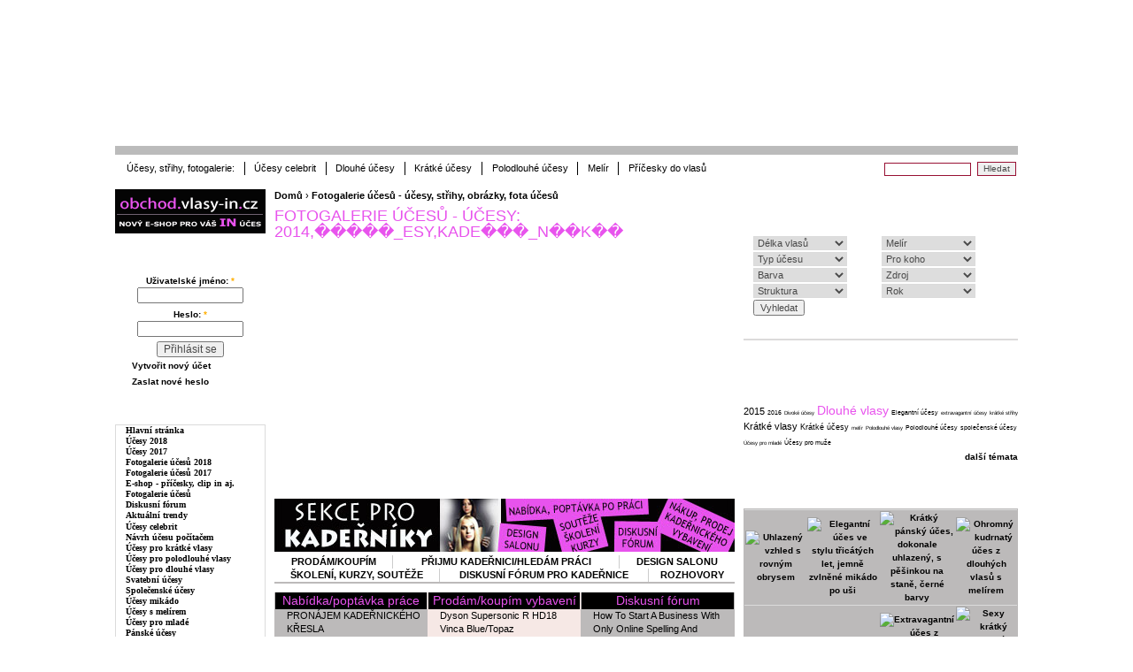

--- FILE ---
content_type: text/html; charset=utf-8
request_url: http://seznam.vlasy-in.cz/gallery/key/2014,%EF%BF%BD%EF%BF%BD%EF%BF%BD%EF%BF%BD%EF%BF%BD_esy,kade%EF%BF%BD%EF%BF%BD%EF%BF%BD_n%EF%BF%BD%EF%BF%BDk%EF%BF%BD%EF%BF%BD
body_size: 15933
content:
<!DOCTYPE html PUBLIC "-//W3C//DTD XHTML 1.0 Strict//EN"
  "http://www.w3.org/TR/xhtml1/DTD/xhtml1-strict.dtd">
<html xmlns:fb="http://ogp.me/ns/fb#" xmlns="http://www.w3.org/1999/xhtml" xml:lang="cs" lang="cs" dir="ltr">

  <head>
<meta http-equiv="Content-Type" content="text/html; charset=utf-8" />
    <meta http-equiv="Content-Type" content="text/html; charset=utf-8" />
<meta property="og:title" content="Fotogalerie účesů - účesy: 2014,�����_esy,kade���_n��k��" />
<meta property="og:type" content="website" />
<meta property="og:url" content='http://www.vlasy-in.cz/index.php?q=gallery&amp;g2_itemId=' />
<meta property="og:site_name" content="Vlasy-IN" />
<meta property="og:image" content='http://www.vlasy-in.cz/gallery2/main.php?g2_view=core.DownloadItem&g2_itemId=' />
<meta property="fb:app_id" content="138715449637291" />
<meta property="og:description" content="" />
<link rel="stylesheet" type="text/css" href="/gallery2/modules/core/data/gallery.css"/>
<link rel="stylesheet" type="text/css" href="/gallery2/modules/rating/rating.css"/>
<link rel="stylesheet" type="text/css" href="/gallery2/modules/icons/iconpacks/silk/icons.css"/>
<link rel="stylesheet" type="text/css" href="/gallery2/themes/simplified/theme.css" />
<link rel="stylesheet" type="text/css" href="/gallery2/themes/simplified/container.css" />
<script type="text/javascript" src="http://seznam.vlasy-in.cz/gallery2/main.php?g2_view=core.CombinedJavascript&amp;g2_key=e3d7e6d8ed16ed514d97c0b8dc52b685"></script>
<script type="text/javascript" src="/gallery2/lib/yui/yahoo-min.js"></script>
<script type="text/javascript" src="/gallery2/lib/yui/event-min.js"></script>
<script type="text/javascript" src="/gallery2/lib/yui/dom-min.js"></script>
<script type="text/javascript" src="/gallery2/lib/yui/dragdrop-min.js"></script>
<script type="text/javascript" src="/gallery2/lib/yui/container-min.js"></script>
<script type="text/javascript" src="/gallery2/lib/yui/animation-min.js"></script>
<script type="text/javascript" src="/gallery2/themes/simplified/simplified.js"></script>
<link rel="shortcut icon" href="/files/vlasyin_favicon.gif" type="image/x-icon" />
<link rel="stylesheet" type="text/css" href="/gallery2/main.php?g2_view=imageframe.CSS&amp;g2_frames=none"/>
<meta name="keywords" content="účesy,střihy,fotogalerie,účes,uces,ucesy,vlasy,hair,fotogalerie účesů,prodlužování,účesy 2008,účesy 2009,diskuse,rady,kolekce účesů" />
<meta name="copyright" content="vlasy-in.cz" />
<link rel="canonical" href="http://www.vlasy-in.cz/gallery" />
<meta name="revisit-after" content="1 day" />
<meta name="geo.position" content="0;0" />
<meta name="icbm" content="0,0" />
    <meta name="description" content="Obrázky, fotky, Fotogalerie účesů - účesy: 2014,�����_esy,kade���_n��k�� | Vlasy-in.cz. Vyhledávání účesů ve fotogalerii." />
    <title>Fotogalerie účesů - účesy: 2014,�����_esy,kade���_n��k�� | Vlasy-in.cz</title>
    <link type="text/css" rel="stylesheet" media="all" href="/files/css/css_1b3d1186487acddb2d67d5cf40fcd1f0.css" />
<link type="text/css" rel="stylesheet" media="print" href="/files/css/css_aa295a54e03841a49754fe24ca7430c5.css" />
    <script type="text/javascript" src="/files/js/js_8406e86d45104e60db927e9bd7e16393.js"></script>
<script type="text/javascript">
<!--//--><![CDATA[//><!--
jQuery.extend(Drupal.settings, { "basePath": "/", "thickbox": { "close": "Zavřít", "next": "Další \x3e", "prev": "\x3c Předchozí", "esc_key": "nebo klávesu Esc", "next_close": "Next / Close on last", "image_count": "Obrázek !current z !total" }, "CToolsUrlIsAjaxTrusted": { "/gallery?destination=gallery%3Fg2_view%3Dkeyalbum.KeywordAlbum%26g2_keyword%3D2014%252C%25EF%25BF%25BD%25EF%25BF%25BD%25EF%25BF%25BD%25EF%25BF%25BD%25EF%25BF%25BD_esy%252Ckade%25EF%25BF%25BD%25EF%25BF%25BD%25EF%25BF%25BD_n%25EF%25BF%25BD%25EF%25BF%25BDk%25EF%25BF%25BD%25EF%25BF%25BD": true, "/gallery/key/2014,%EF%BF%BD%EF%BF%BD%EF%BF%BD%EF%BF%BD%EF%BF%BD_esy,kade%EF%BF%BD%EF%BF%BD%EF%BF%BD_n%EF%BF%BD%EF%BF%BDk%EF%BF%BD%EF%BF%BD": true }, "views": { "ajax_path": [ "/views/ajax", "/views/ajax" ], "ajaxViews": [ { "view_name": "Inzerce", "view_display_id": "block_1", "view_args": "", "view_path": "gallery", "view_base_path": "inzerce-salony-kadernictvi-nabizim-hledam-praci", "view_dom_id": 3, "pager_element": 0 }, { "view_name": "Inzerce2", "view_display_id": "block_1", "view_args": "", "view_path": "gallery", "view_base_path": "inzerce-salony-prodam-koupim-kadernicke-vybaveni", "view_dom_id": 4, "pager_element": 0 } ] } });
//--><!]]>
</script>
<script type="text/javascript">
<!--//--><![CDATA[//><!--

//--><!]]>
</script>
    <!--[if lt IE 7]>
      <link type="text/css" rel="stylesheet" media="all" href="/themes/vlasyin/fix-ie.css" />    <![endif]-->
    
     <!-- AdActive GTM -->
<script>(function(w,d,s,l,i){w[l]=w[l]||[];w[l].push({'gtm.start':
new Date().getTime(),event:'gtm.js'});var f=d.getElementsByTagName(s)[0],
j=d.createElement(s),dl=l!='dataLayer'?'&l='+l:'';j.async=true;j.src=
'https://www.googletagmanager.com/gtm.js?id='+i+dl;f.parentNode.insertBefore(j,f);
})(window,document,'script','dataLayer','GTM-T29L4B9');</script>
<!-- AdActive GTM -->
   
    <div id="fb-root"></div>
    <script>(function(d, s, id) {
      var js, fjs = d.getElementsByTagName(s)[0];
      if (d.getElementById(id)) return;
      js = d.createElement(s); js.id = id;
      js.src = "//connect.facebook.net/cs_CZ/all.js#xfbml=1&appId=138715449637291";
      fjs.parentNode.insertBefore(js, fjs);
    }(document, 'script', 'facebook-jssdk'));</script>
    <link rel="canonical" href="http://seznam.vlasy-in.cz/gallery/key/2014,%EF%BF%BD%EF%BF%BD%EF%BF%BD%EF%BF%BD%EF%BF%BD_esy,kade%EF%BF%BD%EF%BF%BD%EF%BF%BD_n%EF%BF%BD%EF%BF%BDk%EF%BF%BD%EF%BF%BD" />
    
    <script>
  (function(i,s,o,g,r,a,m){i['GoogleAnalyticsObject']=r;i[r]=i[r]||function(){
  (i[r].q=i[r].q||[]).push(arguments)},i[r].l=1*new Date();a=s.createElement(o),
  m=s.getElementsByTagName(o)[0];a.async=1;a.src=g;m.parentNode.insertBefore(a,m)
  })(window,document,'script','https://www.google-analytics.com/analytics.js','ga');

  ga('create', 'UA-5712163-2', 'auto');
  ga('send', 'pageview');

    </script>
    
  </head>
  <body class="sidebars">

<!-- Layout -->
  <div id="header-region" class="clear-block">
    <div id="header-logo" style="width:1020px; text-align: center">
    
     <div id="banner-left" style="width: 120px; height: 600px; position:absolute; top: 3px; left:-125px;">
         
<div class="advertisement group-tids-426" id="group-id-tids-426"><script type='text/javascript' src='http://www.vlasy-in.cz/sites/all/modules/ad/serve.php?q=1&amp;c=file&amp;f=10&amp;p=files&amp;t=426&amp;u=gallery&amp;l=gallery'></script></div>
      </div>
      <div id="banner-right" style="width: 120px; height: 600px; position:absolute; top: 3px; left:975px;">
        
<div class="advertisement group-tids-427" id="group-id-tids-427"><script type='text/javascript' src='http://www.vlasy-in.cz/sites/all/modules/ad/serve.php?q=1&amp;c=file&amp;f=10&amp;p=files&amp;t=427&amp;u=gallery&amp;l=gallery'></script></div>
      </div>
    
    <a href="/" style="display:block; height: 160px; width: 180px; float:left"></a>
    <div style="position:relative; float: right; top: 16px; right: 35px; min-width:125; min-height: 125">
            
<div class="advertisement group-tids-481" id="group-id-tids-481"><script type='text/javascript' src='http://www.vlasy-in.cz/sites/all/modules/ad/serve.php?q=1&amp;c=file&amp;f=10&amp;p=files&amp;t=481&amp;u=gallery&amp;l=gallery'></script></div>
    </div> 
    
     
    <div id="block-block-2" class="clear-block block block-block">


  <div class="content"><table summary="Header menu" cellSpacing="0" id="header-table">
	<tbody>
               <tr>
			<td width="120" id="header-table-back">
<div class="advertisement group-tids-601" id="group-id-tids-601"><script type='text/javascript' src='http://www.vlasy-in.cz/sites/all/modules/ad/serve.php?q=1&amp;c=file&amp;f=10&amp;p=files&amp;t=601&amp;u=gallery&amp;l=gallery'></script></div>
</td>
                        <td width="120" id="header-table-back">
<div class="advertisement group-tids-602" id="group-id-tids-602"><script type='text/javascript' src='http://www.vlasy-in.cz/sites/all/modules/ad/serve.php?q=1&amp;c=file&amp;f=10&amp;p=files&amp;t=602&amp;u=gallery&amp;l=gallery'></script></div>
</td>                        
                        <td width="120" id="header-table-back">
<div class="advertisement group-tids-603" id="group-id-tids-603"><script type='text/javascript' src='http://www.vlasy-in.cz/sites/all/modules/ad/serve.php?q=1&amp;c=file&amp;f=10&amp;p=files&amp;t=603&amp;u=gallery&amp;l=gallery'></script></div>
</td>
			<td width="120" id="header-table-back">
<div class="advertisement group-tids-604" id="group-id-tids-604"><script type='text/javascript' src='http://www.vlasy-in.cz/sites/all/modules/ad/serve.php?q=1&amp;c=file&amp;f=10&amp;p=files&amp;t=604&amp;u=gallery&amp;l=gallery'></script></div>
</td>
		</tr>
		<!--
                 <tr>
			<td width="15"></td>
			<td width="120" id="header-table-back"><a href="/fotogalerie-ucesu">FOTOGALERIE</a></td>
			<td width="120" id="header-table-back"><a href="/recent">ČLÁNKY</a></td>
			<td width="120" id="header-table-back"><a href="/forum">FÓRUM</a></td>
			<td width="120" id="header-table-back"><a href="/obchod">E-SHOP</a></td>
		</tr>
		<tr>
			<td></td>
			<td id="header-table-star"><a href="/gallery/key/2015">Účesy 2015 fotky</a></td>
			<td id="header-table-star"><a href="/kategorie-clanku/ucesy-2015">Účesy 2015</a></td>
			<td id="header-table-star"><a href="/forum">Diskuse - vše</a></td>
			<td id="header-table-star"><a href="/obchod/prodluzovani-vlasu-clip-in/sady-k-prodlouzeni-vlasu">Clip in sady vlasů</a></td>
		</tr>
		<tr>
			<td></td>
			<td id="header-table-star"><a href="/gallery/key/2014">Účesy 2014 fotky</a></td>
			<td id="header-table-star"><a href="/kategorie-clanku/prodluzovani-vlasu">Prodlužování vlasů</a></td>
			<td id="header-table-star"><a href="/forum/prodluzovani-vlasu">Prodlužování vlasů</a></td>
			<td id="header-table-star"><a href="/obchod/prodluzovani-vlasu-clip-in/melirovaci-prameny">Clip in melíry</a></td>
		</tr>
		<tr>
			<td></td>
			<td id="header-table-star"><a href="/v/ucesy-celebrit">Účesy celebrit</a></td>
			<td id="header-table-star"><a href="/kategorie-clanku/afro-ucesy" title="Afro účesy, rasta copánky, dready, stříhaná grafika aj">Afro účesy</a></td>
			<td id="header-table-star"><a href="/forum/vyber-ucesu-obecne">Výběr účesu</a></td>
			<td id="header-table-star"><a href="/obchod/pricesky-culiky-drdoly">Culíky, drdoly</a></td>
		</tr>
		<tr>
			<td></td>
			<td id="header-table-star"><a href="/gallery/key/krátké,ženy">Krátké účesy</a></td>
			<td id="header-table-star"><a href="/kategorie-clanku/ucesy-celebrit">Účesy celebrit</a></td>
			<td id="header-table-star"><a href="/forum/barveni-vlasu">Barvení vlasů</a></td>
			<td id="header-table-star"><a href="/obchod/prodluzovani-vlasu-clip-in/ofiny-clip-in">Příčesek ofina</a></td>
		</tr>
		<tr>
			<td></td>
			<td id="header-table-star"><a href="/gallery/key/střední,ženy">Polodlouhé účesy</a></td>
			<td id="header-table-star"><a href="/kategorie-clanku/mikádo">Mikáda střihy</a></td>
			<td id="header-table-star"><a href="/forum/vlasova-kosmetika">Vlasová kosmetika</a></td>
			<td id="header-table-star"><a href="/obchod/keratin-prodluzovani-vlasu">Prodlužování keratin</a></td>
		</tr>
		<tr>
			<td></td>
			<td id="header-table-star"><a href="/gallery/key/dlouhé,ženy">Dlouhé účesy</a></td>
			<td id="header-table-star"><a href="/popular/alltime">Nejčtenější články</a></td>
			<td id="header-table-star"><a href="http://www.vlasy-in.cz/forum/diskuse-pro-kaderniky-a-profesionaly">PRO kadeřníky</a></td>
			<td id="header-table-star"><a href="/obchod/ozdoby-do-vlasu-pericka">Ozdoby do vlasů</a></td>
		</tr>
	-->
        </tbody>
</table></div>
</div>
    </div>
    
   
  <div id="wrapper">
  <div id="container" class="clear-block">

    <div id="main-banner">   
      <!-- AdActive GTM -->
      <!--  <div id="leaderboard-top"></div>     -->                      
	  <!-- AdActive GTM -->    
	  
<div class="advertisement group-tids-662" id="group-id-tids-662"><script type='text/javascript' src='http://www.vlasy-in.cz/sites/all/modules/ad/serve.php?q=1&amp;c=file&amp;f=10&amp;p=files&amp;t=662&amp;u=gallery&amp;l=gallery'></script></div>
    </div>    
    
    <div id="secondary-menu">    
                  <ul class="links secondary-links"><li class="menu-639 first"><a href="http://www.vlasy-in.cz/v/ucesy_kaderniku_a_salonu/" title="">Účesy, střihy, fotogalerie:</a></li>
<li class="menu-640"><a href="http://www.vlasy-in.cz/v/ucesy-celebrit/" title="">Účesy celebrit</a></li>
<li class="menu-641"><a href="http://www.vlasy-in.cz/gallery/key/dlouh%C3%A9,%C5%BEeny" title="">Dlouhé účesy</a></li>
<li class="menu-642"><a href="http://www.vlasy-in.cz/gallery/key/kr%C3%A1tk%C3%A9,%C5%BEeny" title="">Krátké účesy</a></li>
<li class="menu-643"><a href="http://www.vlasy-in.cz/gallery/key/st%C5%99edn%C3%AD,%C5%BEeny" title="">Polodlouhé účesy</a></li>
<li class="menu-644"><a href="http://www.vlasy-in.cz/gallery/key/mel%C3%ADr,%C5%BEeny" title="">Melír</a></li>
<li class="menu-997 last"><a href="http://www.svetpricesku.cz" title="">Příčesky do vlasů</a></li>
</ul>                <div id="search-box">
          <form action="/gallery/key/2014,%EF%BF%BD%EF%BF%BD%EF%BF%BD%EF%BF%BD%EF%BF%BD_esy,kade%EF%BF%BD%EF%BF%BD%EF%BF%BD_n%EF%BF%BD%EF%BF%BDk%EF%BF%BD%EF%BF%BD"  accept-charset="UTF-8" method="post" id="search-theme-form">
<div><div id="search" class="container-inline">
  <div class="form-item" id="edit-search-theme-form-1-wrapper">
 <label for="edit-search-theme-form-1">Hledat na tomto webu: </label>
 <input type="text" maxlength="128" name="search_theme_form" id="edit-search-theme-form-1" size="15" value="" title="Zadejte hledaný termín." class="form-text" />
</div>
<input type="submit" name="op" id="edit-submit-1" value="Hledat"  class="form-submit" />
<input type="hidden" name="form_build_id" id="form-LCQv2DkHr17SUnNhRiAjB6yV_pk_Ao501LKWCHqvgYE" value="form-LCQv2DkHr17SUnNhRiAjB6yV_pk_Ao501LKWCHqvgYE"  />
<input type="hidden" name="form_id" id="edit-search-theme-form" value="search_theme_form"  />
</div>

</div></form>
        </div>
    </div>

      

              <div id="sidebar-left" class="sidebar">
          <div id="block-block-44" class="clear-block block block-block">


  <div class="content"><a href="/obchod" target="blank"><img title="E-shop clip in prodlužování vlasů" src="/files/logo-obchod2.gif" alt="E-shop clip in prodlužování vlasů " /></a></div>
</div>
<div id="block-user-0" class="clear-block block block-user">

  <h2>Přihlášení</h2>

  <div class="content"><form action="/gallery?destination=gallery%3Fg2_view%3Dkeyalbum.KeywordAlbum%26g2_keyword%3D2014%252C%25EF%25BF%25BD%25EF%25BF%25BD%25EF%25BF%25BD%25EF%25BF%25BD%25EF%25BF%25BD_esy%252Ckade%25EF%25BF%25BD%25EF%25BF%25BD%25EF%25BF%25BD_n%25EF%25BF%25BD%25EF%25BF%25BDk%25EF%25BF%25BD%25EF%25BF%25BD"  accept-charset="UTF-8" method="post" id="user-login-form">
<div><div class="form-item" id="edit-name-wrapper">
 <label for="edit-name">Uživatelské jméno: <span class="form-required" title="Toto pole je vyžadováno.">*</span></label>
 <input type="text" maxlength="60" name="name" id="edit-name" size="15" value="" class="form-text required" />
</div>
<div class="form-item" id="edit-pass-wrapper">
 <label for="edit-pass">Heslo: <span class="form-required" title="Toto pole je vyžadováno.">*</span></label>
 <input type="password" name="pass" id="edit-pass"  maxlength="60"  size="15"  class="form-text required" />
</div>
<input type="submit" name="op" id="edit-submit" value="Přihlásit se"  class="form-submit" />
<div class="item-list"><ul><li class="first"><a href="/user/register" title="Vytvořit nový uživatelský účet.">Vytvořit nový účet</a></li>
<li class="last"><a href="/user/password" title="Požádat o nové heslo prostřednictvím e-mailu.">Zaslat nové heslo</a></li>
</ul></div><input type="hidden" name="form_build_id" id="form-NoVm8pQ50iW5nSXkvwUArzTIrmGPfY7KZZCN8eJQzGc" value="form-NoVm8pQ50iW5nSXkvwUArzTIrmGPfY7KZZCN8eJQzGc"  />
<input type="hidden" name="form_id" id="edit-user-login-block" value="user_login_block"  />

</div></form>
</div>
</div>
<div id="block-block-25" class="clear-block block block-block">

  <h2>Vlasy a účesy</h2>

  <div class="content"><table class="mymenu" border="0" width="150" class="mymenu">
	<tbody>
		<tr>
			<td>
			<h2><a href="/">Hlavní stránka</a></h2></td>
		</tr>
		<tr>
			<td>
			<h2><a href="/kategorie-clanku/ucesy-2018" title="Účesy 2018">Účesy 2018</a></h2></td>
		</tr>

		<tr>
			<td>
			<h2><a href="/kategorie-clanku/ucesy-2017">Účesy 2017</a></h2></td>
		</tr>
<tr>
			<td>
			<h2><a href="http://www.vlasy-in.cz/gallery/key/2018">Fotogalerie účesů 2018</a></h2></td>
		</tr>

<tr>
			<td>
			<h2><a href="http://www.vlasy-in.cz/gallery/key/2017">Fotogalerie účesů 2017</a></h2></td>
		</tr>

		<tr>
			<td>
			<h2><a href="/obchod">E-shop - příčesky, clip in aj.</a></h2></td>
		</tr>
		<tr>
			<td>
			<h2><a href="/fotogalerie-ucesu">Fotogalerie účesů</a></h2></td>
		</tr>
		<tr>
			<td>
			<h2><a href="/forum">Diskusní fórum</a></h2></td>
		</tr>
		<tr>
			<td>
			<h2><a href="/kategorie-clanku/aktualni-trendy">Aktuální trendy</a></h2></td>
		</tr>
		<tr>
			<td><!--p print ad(168,4);--></td>
		</tr>
		<tr>
			<td>
			<h2><a href="/kategorie-clanku/ucesy-celebrit">Účesy celebrit</a></h2></td>
		</tr>
		<tr>
		</tr>
		<tr>
			<td>
			<h2><a target="_blank" href="http://www.svetucesu.com/ComputerHairstyle/Makeover.aspx">Návrh účesu počítačem</a></h2></td>
		</tr>
		<tr>
			<td>
			<h2><a href="/kategorie-clanku/ucesy-pro-kratke-vlasy">Účesy pro krátké vlasy</a></h2></td>
		</tr>
		<tr>
			<td>
			<h2><a href="/kategorie-clanku/ucesy-pro-polodlouhe-vlasy">Účesy pro polodlouhé vlasy</a></h2></td>
		</tr>
		<tr>
			<td>
			<h2><a href="/kategorie-clanku/ucesy-pro-dlouhe-vlasy">Účesy pro dlouhé vlasy</a></h2></td>
		</tr>
		<tr>
			<td>
			<h2><a href="/kategorie-clanku/svatebni-ucesy">Svatební účesy</a></h2></td>
		</tr>
		<tr>
			<td>
			<h2><a href="/kategorie-clanku/spolecenske-ucesy">Společenské účesy</a></h2></td>
		</tr>
		<tr>
			<td>
			<h2><a href="/kategorie-clanku/mikado">Účesy mikádo</a></h2></td>
		</tr>
		<tr>
			<td>
			<h2><a href="/kategorie-clanku/melir">Účesy s melírem</a></h2></td>
		</tr>
<!--		<tr>
			<td>
			<h2><a href="/kategorie-clanku/emo-scene-ucesy">Emo a scene účesy</a></h2></td>
		</tr>
-->
                <tr>
			<td>
			<h2><a href="/kategorie-clanku/ucesy-pro-mlade">Účesy pro mladé</a></h2></td>
		</tr>
		<tr>
			<td>
			<h2><a href="/kategorie-clanku/panske-ucesy">Pánské účesy</a></h2></td>
		</tr>
		<tr>
			<td>
			<h2><a href="/kategorie-clanku/detske-ucesy">Dětské účesy</a></h2></td>
		</tr>
		<tr>
			<td>
			<h2><a href="/kategorie-clanku/jak-si-vybrat-uces">Účesy dle tvaru obličeje</a></h2></td>
		</tr>
		<tr>
			<td>
			<h2><a href="/kategorie-clanku/ucesy-krok-za-krokem">Účesy krok za krokem</a></h2></td>
		</tr>
	</tbody>
</table></div>
</div>
<div id="block-block-38" class="clear-block block block-block">


  <div class="content"><div style="text-align:center">
<a href="http://www.facebook.com/pages/Chci-krasne-vlasy-a-uces/118186611525912" target="blank"><img src="http://www.vlasy-in.cz/files/facebook-tlacitko.gif" alt="Facebook" title="Staň se naším fanouškem na facebooku" /></a>
</div>
</div>
</div>
<div id="block-block-26" class="clear-block block block-block">

  <h2>Fotogalerie účesů</h2>

  <div class="content"><table border="0" width="150" class="mymenu">
<tbody>
<!--		
		<tr>
			<td>
			<h2><a href="http://www.vlasy-in.cz/fotogalerie-ucesu">Co umí fotogalerie</a></h2></td>
		</tr>
		--><!--		
		<tr>
			<td>
			<h2><a href="http://www.vlasy-in.cz/fotogalerie-ucesu">Co umí fotogalerie</a></h2></td>
		</tr>
		--><tr>
<td>
<h2><a href="http://www.vlasy-in.cz/gallery/nejoblibenejsi-ucesy/4">Nejoblíbenější účesy</a></h2>
</td>
</tr>
<tr>
<td>
<h2><a href="http://www.vlasy-in.cz/gallery/nejnovejsi-ucesy">Nejnovější účesy</a></h2>
</td>
</tr>
<tr>
<td>
<h2><a href="http://www.vlasy-in.cz/gallery/nejprohlizenejsi-ucesy">Nejprohlíženější účesy</a></h2>
</td>
</tr>
<tr>
<td>
<h2><a href="http://www.vlasy-in.cz/v/users/">Fotogalerie uživatelů</a></h2>
</td>
</tr>
<tr>
<td>
<h2><a href="http://www.vlasy-in.cz/gallery/key/2018">Fotogalerie účesů 2018</a></h2>
</td>
</tr>
<tr>
<td>
<h2><a href="http://www.vlasy-in.cz/gallery/key/2017">Fotogalerie účesů 2017</a></h2>
</td>
</tr>
<tr>
<td>
<h2><a href="http://www.vlasy-in.cz/gallery/key/2016">Fotogalerie účesů 2016</a></h2>
</td>
</tr>
<tr>
<td>
<h2><a href="http://www.vlasy-in.cz/gallery/key/2015">Fotogalerie účesů 2015</a></h2>
</td>
</tr>
<tr>
<td>
<h2><a href="gallery/key/2014,ú�_esy,kade�_níků">Fotogalerie účesů 2014</a></h2>
</td>
</tr>
<tr>
<td>
<h2><a href="gallery/key/2013,ú�_esy,kade�_níků">Fotogalerie účesů 2013</a></h2>
</td>
</tr>
</tbody>
</table>
</div>
</div>
<div id="block-ad-29" class="clear-block block block-ad">


  <div class="content">
<div class="advertisement group-tids-29" id="group-id-tids-29"><script type='text/javascript' src='http://www.vlasy-in.cz/sites/all/modules/ad/serve.php?q=1&amp;c=file&amp;f=10&amp;p=files&amp;t=29&amp;u=gallery&amp;l=gallery'></script></div>
</div>
</div>
<div id="block-block-65" class="clear-block block block-block">

  <h2>Pro kadeřníky</h2>

  <div class="content"><table class="mymenu" border="0">
<tbody>
<tr>
<td>
<h2><a href="http://www.vlasy-in.cz/inzerce-salony-prodam-koupim-kadernicke-vybaveni">Bazar - nákup prodej</a></h2>
</td>
</tr>
<tr>
<td>
<h2><a href="http://www.vlasy-in.cz/inzerce-salony-kadernictvi-nabizim-hledam-praci">Práce - nabídka, poptávka</a></h2>
</td>
</tr>
<tr>
<td>
<h2><a href="http://www.vlasy-in.cz/kategorie-clanku/vzhled-a-design-salonu">Vzhled a design salónu</a></h2>
</td>
</tr>
<tr>
<td>
<h2><a href="http://www.vlasy-in.cz/kategorie-clanku/zajimavosti-z-kadernickeho-sveta">Kadeřnický svět</a></h2>
</td>
</tr>
<tr>
<td>
<h2><a href="http://www.vlasy-in.cz/kategorie-clanku/rozhovory-s-kaderniky">Rozhovory s TOP kadeřníky</a></h2>
</td>
</tr>
<!--		<tr>
			<td>
			<h2><a href="http://www.vlasy-in.cz/">Školení, kurzy, soutěže</a></h2></td>
		</tr>
--><!--		<tr>
			<td>
			<h2><a href="http://www.vlasy-in.cz/">Školení, kurzy, soutěže</a></h2></td>
		</tr>
--></tbody>
</table>
</div>
</div>
<div id="block-block-27" class="clear-block block block-block">

  <h2>Zajímavosti</h2>

  <div class="content"><table class="mymenu" border="0" width="150">
	<tbody>

<tr>
<td id="header-table-star">
<a href="/kategorie-clanku/souteze">Soutěže</a>
</td>
</tr>

<tr>
<td id="header-table-star">
<a href="/kategorie-clanku/vase-pribehy">Vaše příběhy</a>
</td>
</tr>

<tr>
<td id="header-table-star">
<a href="/kategorie-clanku/anketa">Ankety</a>
</td>
</tr>

<tr>
<td id="header-table-star">
<a href="/kategorie-clanku/ucesy-s-video-navodem">Videa s účesy</a>
</td>
</tr>


<tr>
<td id="header-table-star">
<a href="/libi-se-ti-tu-podpor-nas">Líbí se ti tu? Podpoř nás!</a>
</td>
</tr>

<tr>
<td id="header-table-star">
<a href="/poslete-nam-vasi-prihodu-ci-zazitek">Pošli svůj zážitek</a>
</td>
</tr>


<tr>
<td id="header-table-star">
<a href="/moznosti-reklamy-spoluprace-pro-salony">Pro kadeřníky a salóny</a>
</td>
</tr>

<tr>
<td id="header-table-star">
<a href="/partneri-vlasy-cz">Partneři</a>
</td>
</tr>

<tr>
<td id="header-table-star">
<a href="/contact">Kontakt</a>
</td>
</tr>


	</tbody>
</table></div>
</div>
<div id="block-gallery-block-1" class="clear-block block block-gallery">

  <h2>Foto dne</h2>

  <div class="content"><div class="g2image_centered">
  <div class="block-imageblock-ImageBlock">
<div class="one-image">


<a href="/v/ucesy-celebrit/ucesy-brad-pitt/ucesy-brad-pitt-017.jpg.html">

<img src="/gallery2/d/157968-7/ucesy-brad-pitt-017.jpg" width="80" height="120" id="IFid1" class="ImageFrame_none" alt="Brad Pitt - Střapatá delší ofina, vzadu velmi krátký střih" />
 </a> 

</div>
</div></div></div>
</div>
<div id="block-forum-0" class="clear-block block block-forum">

  <h2>Nové příspěvky fóra</h2>

  <div class="content"><div class="item-list"><ul><li class="first"><a href="/forum/how-to-start-a-business-with-only-online-spelling-and-vocabulary-2nd-grade-tutoring">How To Start A Business With Only Online Spelling And Vocabulary 2nd Grade Tutoring</a></li>
<li><a href="/forum/answers-about-football-soccer">Answers about Football - Soccer</a></li>
<li><a href="/forum/answers-about-history-of-ireland-1">Answers about History of Ireland</a></li>
<li><a href="/forum/education-experiences-social-and-cultural-expections-and-religious-beliefs-are-called-a-listeners">Education experiences social and cultural expections and religious beliefs are called a listeners?</a></li>
<li class="last"><a href="/forum/the-absolute-best-sci-fi-movies-on-prime-video">The Absolute Best Sci-Fi Movies on Prime Video</a></li>
</ul></div><div class="more-link"><a href="/forum" title="Přečíst nejnovější diskuse.">další</a></div></div>
</div>
<div id="block-gallery-block-2" class="clear-block block block-gallery">

  <h2>Účesy na vlasy-in.cz</h2>

  <div class="content"><div class="gallery-grid-block">
  <div class="image-grid">
    <table>
      <tbody>
              <tr class="odd">
                  <td style="text-align:center;">
            <div class="one-image"><a href="/v/ucesy_kaderniku_a_salonu/Headquarters/ucesy-headquarters-010.jpg.html"><img src="/gallery2/d/3701-14/ucesy-headquarters-010.jpg" width="41" height="58" id="IFid2" class="ImageFrame_none" alt="Krátký střih s jemnými loknami"/></a></div>          </td>
                    <td style="text-align:center;">
            <div class="one-image"><a href="/v/ucesy_kaderniku_a_salonu/KellerHaircompany/ucesy-keller-haircompany-2012-236.jpg.html"><img src="/gallery2/d/196352-6/ucesy-keller-haircompany-2012-236.jpg" width="41" height="58" id="IFid3" class="ImageFrame_none" alt="Asymetrický pánský účes s ofinou"/></a></div>          </td>
                    <td style="text-align:center;">
            <div class="one-image"><a href="/v/ucesy_kaderniku_a_salonu/ucesy-braun-der-friseur-kaarst/ucesy-braun-der-friseur-kaarst-2010-938.jpg.html"><img src="/gallery2/d/153090-7/ucesy-braun-der-friseur-kaarst-2010-938.jpg" width="42" height="58" id="IFid4" class="ImageFrame_none" alt="Uhlazené mikádo s rovnou ofinou medové barvy"/></a></div>          </td>
           
        </tr>
              <tr class="even">
                  <td style="text-align:center;">
            <div class="one-image"><a href="/v/ucesy_kaderniku_a_salonu/LorealProfessionnel/ucesy-loreal-professionnel-2014-7_001.jpg.html"><img src="/gallery2/d/230729-4/ucesy-loreal-professionnel-2014-7_001.jpg" width="41" height="58" id="IFid5" class="ImageFrame_none" alt="Objemný vyčesaný společenský účes s ozdobami"/></a></div>          </td>
                    <td style="text-align:center;">
            <div class="one-image"><a href="/v/ucesy_kaderniku_a_salonu/Essanelle/ucesy-essanelle-102.jpg.html"><img src="/gallery2/d/1529-18/ucesy-essanelle-102.jpg" width="41" height="58" id="IFid6" class="ImageFrame_none" alt="Střapatý střih s rovnou ofinou"/></a></div>          </td>
                    <td style="text-align:center;">
            <div class="one-image"><a href="/v/ucesy_kaderniku_a_salonu/aveda/ucesy-aveda-072.jpg.html"><img src="/gallery2/d/22126-9/ucesy-aveda-072.jpg" width="41" height="58" id="IFid7" class="ImageFrame_none" alt="Společenský účes světle hnědé barvy vyčesaný do drdolu"/></a></div>          </td>
           
        </tr>
            </tbody>
    </table>
  </div>
</div></div>
</div>
<div id="block-block-4" class="clear-block block block-block">


  <div class="content">  <head>
    <meta http-equiv="Content-Type" content="text/html; charset=utf-8">
  </head>
  
  <form method="post" action="/gallery2/keysearch.php" class="keysearch-form">
    <table class="keysearch">
      <tr>
        <td> <SELECT name="delka">	<OPTION VALUE="vše" SELECTED>Délka vlasů</OPTION>
	<OPTION VALUE="vše">vše&nbsp;&nbsp;&nbsp;&nbsp;&nbsp;&nbsp;&nbsp;&nbsp;&nbsp;&nbsp;&nbsp;&nbsp;&nbsp;&nbsp;&nbsp;&nbsp;&nbsp;&nbsp;&nbsp;&nbsp;&nbsp;&nbsp;&nbsp;</OPTION>
	<OPTION VALUE=krátké>krátké</OPTION>
	<OPTION VALUE=polodlouhé>polodlouhé</OPTION>
	<OPTION VALUE=dlouhé>dlouhé</OPTION>
</SELECT>        </td>
      </tr>
      <tr>  
        <td> <SELECT name="typ">	<OPTION VALUE="vše" SELECTED>Typ účesu</OPTION>
	<OPTION VALUE="vše">vše&nbsp;&nbsp;&nbsp;&nbsp;&nbsp;&nbsp;&nbsp;&nbsp;&nbsp;&nbsp;&nbsp;&nbsp;&nbsp;&nbsp;&nbsp;&nbsp;&nbsp;&nbsp;&nbsp;&nbsp;&nbsp;&nbsp;&nbsp;</OPTION>
	<OPTION VALUE=běžné,nošení>běžné nošení</OPTION>
	<OPTION VALUE=společenské>společenské</OPTION>
	<OPTION VALUE=svatební>svatební</OPTION>
	<OPTION VALUE=párty>párty</OPTION>
	<OPTION VALUE=extravagantní>extravagantní</OPTION>
</SELECT>        </td>
      </tr>
      <tr>
        <td> <SELECT name="barva">	<OPTION VALUE="vše" SELECTED>Barva</OPTION>
	<OPTION VALUE="vše">vše&nbsp;&nbsp;&nbsp;&nbsp;&nbsp;&nbsp;&nbsp;&nbsp;&nbsp;&nbsp;&nbsp;&nbsp;&nbsp;&nbsp;&nbsp;&nbsp;&nbsp;&nbsp;&nbsp;&nbsp;&nbsp;&nbsp;&nbsp;</OPTION>
	<OPTION VALUE=blond>blond</OPTION>
	<OPTION VALUE=rezavá>rezavá</OPTION>
	<OPTION VALUE=červená>červená</OPTION>
	<OPTION VALUE=fialová>fialová</OPTION>
	<OPTION VALUE=hnědá>hnědá</OPTION>
	<OPTION VALUE=černá>černá</OPTION>
	<OPTION VALUE=šedá>šedá</OPTION>
	<OPTION VALUE=modrá>modrá</OPTION>
	<OPTION VALUE=zelená>zelená</OPTION>
	<OPTION VALUE=růžová>růžová</OPTION>
</SELECT>        </td>
      </tr>
      <tr>  
        <td> <SELECT name="struktura">	<OPTION VALUE="vše" SELECTED>Struktura</OPTION>
	<OPTION VALUE="vše">vše&nbsp;&nbsp;&nbsp;&nbsp;&nbsp;&nbsp;&nbsp;&nbsp;&nbsp;&nbsp;&nbsp;&nbsp;&nbsp;&nbsp;&nbsp;&nbsp;&nbsp;&nbsp;&nbsp;&nbsp;&nbsp;&nbsp;&nbsp;</OPTION>
	<OPTION VALUE=rovné>rovné</OPTION>
	<OPTION VALUE=zvlněné>zvlněné</OPTION>
	<OPTION VALUE=kudrnaté>kudrnaté</OPTION>
</SELECT>        </td>
      </tr>
      <tr>
        <td> <SELECT name="melir">	<OPTION VALUE="vše" SELECTED>Melír</OPTION>
	<OPTION VALUE="vše">vše&nbsp;&nbsp;&nbsp;&nbsp;&nbsp;&nbsp;&nbsp;&nbsp;&nbsp;&nbsp;&nbsp;&nbsp;&nbsp;&nbsp;&nbsp;&nbsp;&nbsp;&nbsp;&nbsp;&nbsp;&nbsp;&nbsp;&nbsp;</OPTION>
	<OPTION VALUE=melír>melír</OPTION>
	<OPTION VALUE=jednobarevné>jednobarevné</OPTION>
</SELECT>        </td>
      </tr>
      <tr>
        <td> <SELECT name="pro">	<OPTION VALUE="vše" SELECTED>Pro koho</OPTION>
	<OPTION VALUE="vše">vše&nbsp;&nbsp;&nbsp;&nbsp;&nbsp;&nbsp;&nbsp;&nbsp;&nbsp;&nbsp;&nbsp;&nbsp;&nbsp;&nbsp;&nbsp;&nbsp;&nbsp;&nbsp;&nbsp;&nbsp;&nbsp;&nbsp;&nbsp;</OPTION>
	<OPTION VALUE=ženy>pro ženy</OPTION>
	<OPTION VALUE=muže>pro muže</OPTION>
	<OPTION VALUE=děti>pro děti</OPTION>
</SELECT>        </td>
      </tr>
      <tr>
        <td> <SELECT name="zdroj">	<OPTION VALUE="vše" SELECTED>Zdroj</OPTION>
	<OPTION VALUE="vše">vše&nbsp;&nbsp;&nbsp;&nbsp;&nbsp;&nbsp;&nbsp;&nbsp;&nbsp;&nbsp;&nbsp;&nbsp;&nbsp;&nbsp;&nbsp;&nbsp;&nbsp;&nbsp;&nbsp;&nbsp;&nbsp;&nbsp;&nbsp;</OPTION>
	<OPTION VALUE=účesy,celebrit>účesy celebrit</OPTION>
	<OPTION VALUE=účesy,kadeřníků>účesy kadeřníků</OPTION>
	<OPTION VALUE=ostatní,účesy>ostatní účesy</OPTION>
</SELECT>        </td>
      </tr>
      <tr>
        <td> <SELECT name="rok">	<OPTION VALUE="vše" SELECTED>Rok</OPTION>
	<OPTION VALUE="vše">vše&nbsp;&nbsp;&nbsp;&nbsp;&nbsp;&nbsp;&nbsp;&nbsp;&nbsp;&nbsp;&nbsp;&nbsp;&nbsp;&nbsp;&nbsp;&nbsp;&nbsp;&nbsp;&nbsp;&nbsp;&nbsp;&nbsp;&nbsp;</OPTION>
	<OPTION VALUE=2002>2002</OPTION>
	<OPTION VALUE=2003>2003</OPTION>
	<OPTION VALUE=2004>2004</OPTION>
	<OPTION VALUE=2005>2005</OPTION>
	<OPTION VALUE=2006>2006</OPTION>
	<OPTION VALUE=2007>2007</OPTION>
	<OPTION VALUE=2008>2008</OPTION>
	<OPTION VALUE=2009>2009</OPTION>
	<OPTION VALUE=2010>2010</OPTION>
	<OPTION VALUE=2011>2011</OPTION>
	<OPTION VALUE=2012>2012</OPTION>
	<OPTION VALUE=2013>2013</OPTION>
	<OPTION VALUE=2014>2014</OPTION>
	<OPTION VALUE=2015>2015</OPTION>
	<OPTION VALUE=2016>2016</OPTION>
	<OPTION VALUE=2017>2017</OPTION>
	<OPTION VALUE=2018>2018</OPTION>
</SELECT>        </td>
      </tr>
      <tr>
        <td><input type="Submit" name="keysearch-odesli" value="Vyhledat">
        </td>
      </tr>
    </table>
    
    
  </form>


</div>
</div>
<div id="block-block-19" class="clear-block block block-block">


  <div class="content"><p><a href="http://www.vlasy-in.cz/fotogalerie-ucesu"><img src="http://www.vlasy-in.cz/grafika/button_vse-o-fotogalerii.png" alt="Vše o fotogalerii" title="Vše o fotogalerii" /></a><br />
<br /><br />
<a href="http://www.linkapomoci.cz" target="_blank"><img src="http://www.vlasy-in.cz/files/linkapomoci.jpg" alt="Linka pomoci" title="Linka pomoci" /></a></p>
</div>
</div>
<div id="block-block-17" class="clear-block block block-block">

  <h2>Zajímavé stránky</h2>

  <div class="content"><p>
<a href="http://www.automobilovedily24.cz/" title="Automobilové díly">www.automobilovedily24.cz</a><br />
<a title="Vintage a retro dekorace do bytu" target="_blank" href="http://www.vintage-home.cz//">Vintage, retro dekorace do bytu</a><br />
<a title="Móda a značkové oblečení" target="_blank" href="http://www.luxurymag.cz/">Móda</a><br />
 <a title="'diskuse" href="http://www.vlasy-in.cz/forum">Diskuse o vlasech </a><br />
<a href="http://www.zdravi-nemoc.cz" title="Magazín o hubnutí, nemocech a zdravém životním stylu">Hubnutí a bylinky</a></p>
</div>
</div>
        </div>
      
      <div id="center">
          <div class="breadcrumb"><a href="/">Domů</a> › <a href="http://seznam.vlasy-in.cz/index.php?q=gallery">Fotogalerie účesů - účesy, střihy, obrázky, fota účesů</a></div>                              <h1>Fotogalerie účesů - účesy: 2014,�����_esy,kade���_n��k��</h1>                                                  <div class="clear-block">
            
<div id="gallery" class="safari">
<div id="gsNavBar" class="gcBorder1">
<div class="gbSystemLinks">


</div>
</div>
<div id="gsSidebar" class="gcBackground2" style="display: none;">
<div id="sidebarHeader" class="gcLinkStyle1">
<a id="sidebarClose" href="#">X</a>
</div>
<div id="gsSidebarCol">
<div id="gsSidebarSpacer">

<div class="block-search-SearchBlock gbBlock">
<form id="search_SearchBlock" action="/index.php?q=gallery" method="get" onsubmit="return search_SearchBlock_checkForm()">
<div>
<input type="hidden" name="g2_return" value="/key/2014%2C%EF%BF%BD%EF%BF%BD%EF%BF%BD%EF%BF%BD%EF%BF%BD_esy%2Ckade%EF%BF%BD%EF%BF%BD%EF%BF%BD_n%EF%BF%BD%EF%BF%BDk%EF%BF%BD%EF%BF%BD?g2_0=gallery"/>
<input type="hidden" name="g2_formUrl" value="/key/2014%2C%EF%BF%BD%EF%BF%BD%EF%BF%BD%EF%BF%BD%EF%BF%BD_esy%2Ckade%EF%BF%BD%EF%BF%BD%EF%BF%BD_n%EF%BF%BD%EF%BF%BDk%EF%BF%BD%EF%BF%BD?g2_0=gallery"/>
<input type="hidden" name="g2_authToken" value="d6dec9800462"/>

<input type="hidden" name="g2_view" value="search.SearchScan"/>
<input type="hidden" name="g2_form[formName]" value="search_SearchBlock"/>
<input type="text" id="searchCriteria" size="18"
name="g2_form[searchCriteria]"
value="Hledat v Galerii"
onfocus="search_SearchBlock_focus()"
onblur="search_SearchBlock_blur()"
class="textbox"/>
<input type="hidden" name="g2_form[useDefaultSettings]" value="1" />
</div>
<div>
<a href="/index.php?q=gallery&amp;g2_view=search.SearchScan&amp;g2_form%5BuseDefaultSettings%5D=1&amp;g2_return=%2Fkey%2F2014%252C%25EF%25BF%25BD%25EF%25BF%25BD%25EF%25BF%25BD%25EF%25BF%25BD%25EF%25BF%25BD_esy%252Ckade%25EF%25BF%25BD%25EF%25BF%25BD%25EF%25BF%25BD_n%25EF%25BF%25BD%25EF%25BF%25BDk%25EF%25BF%25BD%25EF%25BF%25BD%3Fg2_0%3Dgallery"
class="gbAdminLink gbLink-search_SearchScan advanced">Rozšířené hledání</a>
</div>
</form>
</div>

</div>
</div>
</div>
<table cellspacing="0" cellpadding="0" border="0" id="gsItemContainer">
<tr>
<td id="gsHeader" class="gcLinkStyle1">
<div class="gbBreadCrumb">
<div class="block-core-BreadCrumb">
<a href="/index.php?q=gallery" class="BreadCrumb-1">
Fotogalerie účesů - účesy, střihy, obrázky, fota účesů</a>
<span class="BreadCrumb-2">
Fotogalerie účesů - účesy: 2014,�����_esy,kade���_n��k��</span>
</div>
</div>
<div id="gbShowSidebar">
<a id="showSidebarLink" href="#">
Show Sidebar
</a>
</div>
</td>
</tr>
<tr>
<td id="gsAdsense">
<table width="100%" height="100%"> 
<tr> 
<td align="center" valign="middle"> 

<script async src="//pagead2.googlesyndication.com/pagead/js/adsbygoogle.js"></script>
<!-- vlasy-in-468x60-new -->
<ins class="adsbygoogle"
style="display:inline-block;width:468px;height:60px"
data-ad-client="ca-pub-5190405028419138"
data-ad-slot="4407119127"></ins>
<script>
(adsbygoogle = window.adsbygoogle || []).push({});
</script>

</td> 
</tr> 
</table>
</td>
</tr>
<tr>
<td>
<div id="itemHover" class="gcBackground2">
<div class="hd"></div><div class="bd"></div>
</div>
<table id="gsThumbMatrix" class="gcBackground1">
<tr>
<td style="width: 120px; height: 120px;">&nbsp;</td>
<td style="width: 120px; height: 120px;">&nbsp;</td>
<td style="width: 120px; height: 120px;">&nbsp;</td>
<td style="width: 120px; height: 120px;">&nbsp;</td>
</tr>
</table>
</td>
</tr>
<tr>
<td id="gsFooter">
<div id="giDescription">
&nbsp;
</div>
</td>
</tr>
<tr>
<td id="gsFooter">
</td>
</tr>
<tr>
<td id="gsAdsense">
<table width="100%" height="100%"> 
<tr> 
<td align="center" valign="middle"> 

<script async src="//pagead2.googlesyndication.com/pagead/js/adsbygoogle.js"></script>
<!-- vlasy-in-468x60-new -->
<ins class="adsbygoogle"
style="display:inline-block;width:468px;height:60px"
data-ad-client="ca-pub-5190405028419138"
data-ad-slot="4407119127"></ins>
<script>
(adsbygoogle = window.adsbygoogle || []).push({});
</script>

</td> 
</tr> 
</table>
</td>
</tr>
<tr>
<td id="gsBottomBlock">
  

    


</td>
</tr>
</table>
  </div>
<script type="text/javascript">
// <![CDATA[
search_SearchBlock_init('Hledat v Galerii', 'Prosím zadejte hledaný výraz.', 'Searching in progress, please wait!');
// ]]>
</script>


<div id="block-block-67" class="clear-block block block-block">


  <div class="content">             <div class="block block-" id="block--">
              <div class="content"><div class="rozcestnik-kadernice"><img src="http://www.vlasy-in.cz/files/sekce-pro-kaderniky.jpg" />
<table>
<tbody>
<tr>
<td><a href="http://www.vlasy-in.cz/inzerce-salony-prodam-koupim-kadernicke-vybaveni" target="_blank" title="Prodám, koupím kadeřnické vybavení, nábytek...">PRODÁM/KOUPÍM</a></td>
<td style="border-left: 1px solid #ccc;"><a href="http://www.vlasy-in.cz/inzerce-salony-kadernictvi-nabizim-hledam-praci" target="_blank">PŘIJMU KADEŘNICI/HLEDÁM PRÁCI</a></td>
<td style="border-left: 1px solid #ccc;"><a href="http://www.vlasy-in.cz/kategorie-clanku/vzhled-a-design-salonu" target="_blank" title="Vzhled, design, interiéry a exteriéry salonů a kadeřnictví">DESIGN SALONU</a></td>
</tr>
</tbody>
</table>
<table>
<tbody>
<tr>
<td><a href="http://www.vlasy-in.cz/kategorie-clanku/kadernicke-souteze" target="_blank">ŠKOLENÍ, KURZY, SOUTĚŽE</a></td>
<td style="border-left: 1px solid #ccc;"><a href="http://www.vlasy-in.cz/forum/diskuse-pro-kaderniky-a-profesionaly" target="_blank">DISKUSNÍ FÓRUM PRO KADEŘNICE</a></td>
<td style="border-left: 1px solid #ccc;"><a href="http://www.vlasy-in.cz/kategorie-clanku/rozhovory-s-kaderniky" target="_blank">ROZHOVORY</a></td>
</tr>
</tbody>
</table>
</div>
</div>
            </div>
           

<table class="rozestnik-nejnovejsi-bloky">
          <tr>
          <td class="left">
                        <div class="block block-" id="block--">
                            <div class="title"><h3>Nabídka/poptávka práce</h3></div>
                
              <div class="content"><div class="view view-Inzerce view-id-Inzerce view-display-id-block_1 view-dom-id-3">
    
  
  
      <div class="view-content">
      <div class="item-list">
    <ul>
          <li class="views-row views-row-1 views-row-odd views-row-first">  
  <div class="views-field-titulek-inzeratu">
                <span class="field-content"><a href="/inzerce-salony-kadernictvi-nabizim-hledam-praci">PRONÁJEM KADEŘNICKÉHO KŘESLA</a></span>
  </div>
</li>
          <li class="views-row views-row-2 views-row-even">  
  <div class="views-field-titulek-inzeratu">
                <span class="field-content"><a href="/inzerce-salony-kadernictvi-nabizim-hledam-praci">Hledám křeslo k pronájmu v kadeřnickém salonu – Jihlava</a></span>
  </div>
</li>
          <li class="views-row views-row-3 views-row-odd">  
  <div class="views-field-titulek-inzeratu">
                <span class="field-content"><a href="/inzerce-salony-kadernictvi-nabizim-hledam-praci">Pronájem kadeřnického křesla</a></span>
  </div>
</li>
          <li class="views-row views-row-4 views-row-even">  
  <div class="views-field-titulek-inzeratu">
                <span class="field-content"><a href="/inzerce-salony-kadernictvi-nabizim-hledam-praci">Kadeřnické křeslo Praha 1</a></span>
  </div>
</li>
          <li class="views-row views-row-5 views-row-odd views-row-last">  
  <div class="views-field-titulek-inzeratu">
                <span class="field-content"><a href="/inzerce-salony-kadernictvi-nabizim-hledam-praci">HLEDÁM KADEŘNICI</a></span>
  </div>
</li>
      </ul>
</div>    </div>
  
  
  
      
<div class="more-link">
  <a href="/inzerce-salony-kadernictvi-nabizim-hledam-praci">
    další...  </a>
</div>
  
  
  
</div> </div>
            </div>
                    </td>
          <td class="middle">
                        <div class="block block-" id="block--">
                            <div class="title"><h3>Prodám/koupím vybavení</h3></div>
                            <div class="content"><div class="view view-Inzerce2 view-id-Inzerce2 view-display-id-block_1 view-dom-id-4">
    
  
  
      <div class="view-content">
      <div class="item-list">
    <ul>
          <li class="views-row views-row-1 views-row-odd views-row-first">  
  <div class="views-field-titulek-inzeratu-b">
                <span class="field-content"><a href="/inzerce-salony-prodam-koupim-kadernicke-vybaveni%20">Dyson Supersonic R HD18 Vinca Blue/Topaz</a></span>
  </div>
</li>
          <li class="views-row views-row-2 views-row-even">  
  <div class="views-field-titulek-inzeratu-b">
                <span class="field-content"><a href="/inzerce-salony-prodam-koupim-kadernicke-vybaveni%20">Místo pro kadeřnici</a></span>
  </div>
</li>
          <li class="views-row views-row-3 views-row-odd">  
  <div class="views-field-titulek-inzeratu-b">
                <span class="field-content"><a href="/inzerce-salony-prodam-koupim-kadernicke-vybaveni%20">Kadeřnické nůžky</a></span>
  </div>
</li>
          <li class="views-row views-row-4 views-row-even">  
  <div class="views-field-titulek-inzeratu-b">
                <span class="field-content"><a href="/inzerce-salony-prodam-koupim-kadernicke-vybaveni%20">Zrcadlo s gravírovaným nápisem</a></span>
  </div>
</li>
          <li class="views-row views-row-5 views-row-odd views-row-last">  
  <div class="views-field-titulek-inzeratu-b">
                <span class="field-content"><a href="/inzerce-salony-prodam-koupim-kadernicke-vybaveni%20">Reklamní stojan oboustranný</a></span>
  </div>
</li>
      </ul>
</div>    </div>
  
  
  
      
<div class="more-link">
  <a href="/inzerce-salony-prodam-koupim-kadernicke-vybaveni">
    další...  </a>
</div>
  
  
  
</div> </div>
            </div>
                    </td>
          <td class="right">
                        <div class="block block-" id="block--">
                            <div class="title"><h3>Diskusní fórum</h3></div>
                            <div class="content"><div class="item-list"><ul><li class="first"><a href="/forum/how-to-start-a-business-with-only-online-spelling-and-vocabulary-2nd-grade-tutoring">How To Start A Business With Only Online Spelling And Vocabulary 2nd Grade Tutoring</a></li>
<li><a href="/forum/answers-about-football-soccer">Answers about Football - Soccer</a></li>
<li><a href="/forum/answers-about-history-of-ireland-1">Answers about History of Ireland</a></li>
<li><a href="/forum/education-experiences-social-and-cultural-expections-and-religious-beliefs-are-called-a-listeners">Education experiences social and cultural expections and religious beliefs are called a listeners?</a></li>
<li class="last"><a href="/forum/the-absolute-best-sci-fi-movies-on-prime-video">The Absolute Best Sci-Fi Movies on Prime Video</a></li>
</ul></div><div class="more-link"><a href="/forum" title="Přečíst nejnovější diskuse.">další</a></div></div>
            </div>
                      </td>
          </tr>
          </table></div>
</div>
<div id="block-block-40" class="clear-block block block-block">


  <div class="content"><div class="e-shop-teaser">
<table>
<tr>
<td class="e-shop-teaser-left">
                <div class="block block-uc_catalog" id="block-uc_catalog-0">
                      <div class="title"><h3>Obchod</h3></div>
            
          <div class="content"><ul class="catalog menu"><li class="expanded"><span class="trail"><a href="/obchod/akce-a-slevy">AKCE a SLEVY</a></span>
</li><li class="expanded"><span class="trail"><a href="/obchod/prodluzovani-vlasu-clip-in">Prodlužování vlasů clip-in</a></span>
<ul class="menu"><li class="expanded"><span class="trail"><a href="/obchod/prodluzovani-vlasu-clip-in/sady-k-prodlouzeni-vlasu">Sady k prodloužení vlasů</a></span>
<ul class="menu"><li class="expanded"><span class="trail"><a href="/obchod/prodluzovani-vlasu-clip-in/sady-k-prodlouzeni-vlasu/standardni-clip-in-vlasy">STANDARDNÍ clip in vlasy</a></span>
</li></ul>
</li><li class="expanded"><span class="trail"><a href="/obchod/prodluzovani-vlasu-clip-in/melirovaci-prameny">Melírovací prameny</a></span>
<ul class="menu"><li class="expanded"><span class="trail"><a href="/obchod/prodluzovani-vlasu-clip-in/melirovaci-prameny/jednotlive-prameny">Jednotlivé prameny</a></span>
</li><li class="expanded"><span class="trail"><a href="/obchod/prodluzovani-vlasu-clip-in/melirovaci-prameny/sada-6-ks-pramenu">Sada 6 ks pramenů</a></span>
</li><li class="expanded"><span class="trail"><a href="/obchod/prodluzovani-vlasu-clip-in/melirovaci-prameny/20cm-clip-in-prameny">20cm clip in prameny</a></span>
</li><li class="expanded"><span class="trail"><a href="/obchod/prodluzovani-vlasu-clip-in/melirovaci-prameny/38cm-clip-in-prameny">38cm clip in prameny</a></span>
</li><li class="expanded"><span class="trail"><a href="/obchod/prodluzovani-vlasu-clip-in/melirovaci-prameny/50cm-clip-in-prameny">50cm clip in prameny</a></span>
</li></ul>
</li><li class="expanded"><span class="trail"><a href="/obchod/prodluzovani-vlasu-clip-in/melirovaci-pas">Melírovací pás</a></span>
</li><li class="expanded"><span class="trail"><a href="/obchod/prodluzovani-vlasu-clip-in/ofiny-clip-in">Ofiny clip in</a></span>
</li></ul>
</li><li class="expanded"><span class="trail"><a href="/obchod/tupe-ofinky-paruky">Tupé, ofinky, paruky</a></span>
</li><li class="expanded"><span class="trail"><a href="/obchod/pricesky-culiky-drdoly">Příčesky, culíky, drdoly</a></span>
<ul class="menu"><li class="expanded"><span class="trail"><a href="/obchod/pricesky-culiky-drdoly/culik-rovny-lidske-vlasy">Culík rovný lidské vlasy</a></span>
</li><li class="expanded"><span class="trail"><a href="/obchod/pricesky-culiky-drdoly/flip-in-halo-pricesky">Flip in halo příčesky</a></span>
</li><li class="expanded"><span class="trail"><a href="/obchod/pricesky-culiky-drdoly/zvlneny-culik-na-klipse">Zvlněný culík na klipse</a></span>
</li><li class="expanded"><span class="trail"><a href="/obchod/pricesky-culiky-drdoly/drdol-pricesek">Drdol - příčesek</a></span>
<ul class="menu"><li class="expanded"><span class="trail"><a href="/obchod/pricesky-culiky-drdoly/drdol-pricesek/drdoly-na-gumicce">Drdoly na gumičče</a></span>
</li></ul>
</li></ul>
</li><li class="expanded"><span class="trail"><a href="/obchod/ozdoby-do-vlasu-pericka">Ozdoby do vlasů, peříčka</a></span>
</li><li class="expanded"><span class="trail"><a href="/obchod/prislusenstvi">Příslušenství </a></span>
</li></ul></div>
        </div>
        </td>
<td class="e-shop-center">
                <div class="block block-block" id="block-block-39">
          <div class="title"><h3>Nejprodávanější</h3></div>
          <div class="content"><div class="item-list"><table class="bestsellingproducts_table"><tr class="bestsellingproducts_item"><td><a href="/obchod/pricesky-culiky-drdoly/drdol-pricesek/drdol-jako-gumicka-pricesek-mnoho-barev-a-meliru"><img class="bestsellingproducts_img" src=/files/files/pricesek-gumicka-4-27.jpg></a></td><td><a href="/obchod/pricesky-culiky-drdoly/drdol-pricesek/drdol-jako-gumicka-pricesek-mnoho-barev-a-meliru">Drdol jako gumička - příčesek - mnoho barev a melírů</a><BR>289 Kč</td></tr><tr class="bestsellingproducts_item"><td><a href="/obchod/pricesky-culiky-drdoly/drdol-pricesek/xl-drdol-jako-gumicka-extra-velky-a-husty-pricesek"><img class="bestsellingproducts_img" src=/files/files/xl-velky-drdol-gumicka-pricesek.jpg></a></td><td><a href="/obchod/pricesky-culiky-drdoly/drdol-pricesek/xl-drdol-jako-gumicka-extra-velky-a-husty-pricesek">XL drdol jako gumička - extra velký a hustý příčesek</a><BR>289 Kč</td></tr><tr class="bestsellingproducts_item"><td><a href="/obchod/pricesky-culiky-drdoly/drdol-pricesek/luxusni-drdol-na-klipse-skripci-mnoho-barev-a-meliru"><img class="bestsellingproducts_img" src=/files/files/luxusni-drdol-na-klipse-pricesek_1.jpg></a></td><td><a href="/obchod/pricesky-culiky-drdoly/drdol-pricesek/luxusni-drdol-na-klipse-skripci-mnoho-barev-a-meliru">Luxusní drdol na klipse, skřipci - mnoho barev a melírů</a><BR>649 Kč</td></tr><tr class="bestsellingproducts_item"><td><a href="/obchod/pricesky-culiky-drdoly/culik-rovny-lidske-vlasy/kratky-rovny-culik-s-omotavkou-100-lidske-vlasy-30cm-mnoho-barev-a-meliru"><img class="bestsellingproducts_img" src=/files/files/culik-pricesek-kratky-rovny-lidske-vlasy-s-omotavkou.jpg></a></td><td><a href="/obchod/pricesky-culiky-drdoly/culik-rovny-lidske-vlasy/kratky-rovny-culik-s-omotavkou-100-lidske-vlasy-30cm-mnoho-barev-a-meliru">Rovný culík s omotávkou - 100% lidské vlasy - 40cm - mnoho barev a melírů</a><BR>1 399 Kč</td></tr><tr class="bestsellingproducts_item"><td><a href="/obchod/akce-a-slevy/akce-tupe-ofina-z-lidskych-vlasu-pro-ridke-vlasy-a-lysiny-mnoho-barev-a-meliru"><img class="bestsellingproducts_img" src=/files/files/pricesek-tupe-ofina-lidske-vlasy.jpg></a></td><td><a href="/obchod/akce-a-slevy/akce-tupe-ofina-z-lidskych-vlasu-pro-ridke-vlasy-a-lysiny-mnoho-barev-a-meliru">AKCE - tupé ofina z lidských vlasů - pro řídké vlasy a lysiny - mnoho barev a melírů</a><BR>1 299 Kč</td></tr></table></div></div>
                  <div class="content"><div class="item-list"><table class="bestsellingproducts_table"><tr class="bestsellingproducts_item"><td><a href="/obchod/pricesky-culiky-drdoly/drdol-pricesek/drdol-jako-gumicka-pricesek-mnoho-barev-a-meliru"><img class="bestsellingproducts_img" src=/files/files/pricesek-gumicka-4-27.jpg></a></td><td><a href="/obchod/pricesky-culiky-drdoly/drdol-pricesek/drdol-jako-gumicka-pricesek-mnoho-barev-a-meliru">Drdol jako gumička - příčesek - mnoho barev a melírů</a><BR>289 Kč</td></tr><tr class="bestsellingproducts_item"><td><a href="/obchod/pricesky-culiky-drdoly/drdol-pricesek/xl-drdol-jako-gumicka-extra-velky-a-husty-pricesek"><img class="bestsellingproducts_img" src=/files/files/xl-velky-drdol-gumicka-pricesek.jpg></a></td><td><a href="/obchod/pricesky-culiky-drdoly/drdol-pricesek/xl-drdol-jako-gumicka-extra-velky-a-husty-pricesek">XL drdol jako gumička - extra velký a hustý příčesek</a><BR>289 Kč</td></tr><tr class="bestsellingproducts_item"><td><a href="/obchod/pricesky-culiky-drdoly/drdol-pricesek/luxusni-drdol-na-klipse-skripci-mnoho-barev-a-meliru"><img class="bestsellingproducts_img" src=/files/files/luxusni-drdol-na-klipse-pricesek_1.jpg></a></td><td><a href="/obchod/pricesky-culiky-drdoly/drdol-pricesek/luxusni-drdol-na-klipse-skripci-mnoho-barev-a-meliru">Luxusní drdol na klipse, skřipci - mnoho barev a melírů</a><BR>649 Kč</td></tr><tr class="bestsellingproducts_item"><td><a href="/obchod/prislusenstvi/krouzky-micro-ring-10ks-na-vyber-5-barev"><img class="bestsellingproducts_img" src=/files/files/micro-ring-krouzky-prehled-barev.jpg></a></td><td><a href="/obchod/prislusenstvi/krouzky-micro-ring-10ks-na-vyber-5-barev">Kroužky micro ring - 10ks - na výběr 5 barev</a><BR>5 Kč</td></tr><tr class="bestsellingproducts_item"><td><a href="/obchod/pricesky-culiky-drdoly/culik-rovny-lidske-vlasy/kratky-rovny-culik-s-omotavkou-100-lidske-vlasy-30cm-mnoho-barev-a-meliru"><img class="bestsellingproducts_img" src=/files/files/culik-pricesek-kratky-rovny-lidske-vlasy-s-omotavkou.jpg></a></td><td><a href="/obchod/pricesky-culiky-drdoly/culik-rovny-lidske-vlasy/kratky-rovny-culik-s-omotavkou-100-lidske-vlasy-30cm-mnoho-barev-a-meliru">Rovný culík s omotávkou - 100% lidské vlasy - 40cm - mnoho barev a melírů</a><BR>1 399 Kč</td></tr></table></div></div>
        </div>
        </td>
<td class="e-shop-teaser-right">
        <div class="block block-block" id="block-block-10">
            <div class="title"><h3>Fotogalerie</h3></div>
            <div class="content"><table class="fotogalerie-katalog" style="width: 100%;" cellspacing="1">
<tbody>
<tr>
<td id="header-table-star"><a href="gallery/key/ú�_esy,celebrit"> Účesy celebrit</a></td>
</tr>
<tr>
<td id="header-table-star"><a href="gallery/key/ú�_esy,kade�_níků"> Účesy kadeřníků</a></td>
</tr>
<tr>
<td>ÚČESY DLE DÉLKY</td>
</tr>
<tr>
<td id="header-table-star"><a href="http://www.vlasy-in.cz/gallery/key/kr%C3%A1tk%C3%A9"> Krátké účesy</a></td>
</tr>
<tr>
<td id="header-table-star"><a href="gallery/key/st�_ední"> Polodlouhé účesy</a></td>
</tr>
<tr>
<td id="header-table-star"><a href="http://www.vlasy-in.cz/gallery/key/dlouh%C3%A9"> Dlouhé účesy</a></td>
</tr>
<tr>
<td>ÚČESY DLE BARVY</td>
</tr>
<tr>
<td id="header-table-star"><a href="http://www.vlasy-in.cz/gallery/key/blond"> Blond účesy</a></td>
</tr>
<tr>
<td id="header-table-star"><a href="http://www.vlasy-in.cz/gallery/key/rezav%C3%A1"> Rezavá</a></td>
</tr>
<tr>
<td id="header-table-star"><a href="gallery/key/�_ervená"> Červená</a></td>
</tr>
<tr>
<td id="header-table-star"><a href="http://www.vlasy-in.cz/gallery/key/fialov%C3%A1"> Fialová</a></td>
</tr>
<tr>
<td id="header-table-star"><a href="gallery/key/hn�_dá"> Hnědá</a></td>
</tr>
<tr>
<td id="header-table-star"><a href="gallery/key/�_erná"> Černá</a></td>
</tr>
<tr>
<td id="header-table-star"><a href="http://www.vlasy-in.cz/gallery/key/%C5%A1ed%C3%A1"> Šedá</a></td>
</tr>
<tr>
<td>PRO KOHO</td>
</tr>
<tr>
<td id="header-table-star"><a href="http://www.vlasy-in.cz/gallery/key/%C5%BEeny"> Účesy pro ženy</a></td>
</tr>
<tr>
<td id="header-table-star"><a href="http://www.vlasy-in.cz/gallery/key/mu%C5%BEe"> Účesy pro muže</a></td>
</tr>
<tr>
<td id="header-table-star"><a href="gallery/key/d�_ti"> Účesy pro děti</a></td>
</tr>
<tr>
<td>STRUKTURA VLASŮ</td>
</tr>
<tr>
<td id="header-table-star"><a href="http://www.vlasy-in.cz/gallery/key/rovn%C3%A9"> Rovné vlasy</a></td>
</tr>
<tr>
<td id="header-table-star"><a href="gallery/key/zvln�_né"> Zvlněné vlasy</a></td>
</tr>
<tr>
<td id="header-table-star"><a href="http://www.vlasy-in.cz/gallery/key/kudrnat%C3%A9"> Kudrnaté vlasy</a></td>
</tr>
<tr>
<td>MELÍR VE VLASECH</td>
</tr>
<tr>
<td id="header-table-star"><a href="http://www.vlasy-in.cz/gallery/key/mel%C3%ADr"> Účesy s melírem</a></td>
</tr>
<tr>
<td id="header-table-star"><a href="http://www.vlasy-in.cz/gallery/key/jednobarevn%C3%A9"> Jednobarevné účesy</a></td>
</tr>
<tr>
<td>PODLE PŘÍLEŽITOSTI</td>
</tr>
<tr>
<td id="header-table-star"><a href="gallery/key/spole�_enské"> Společenské účesy</a></td>
</tr>
<tr>
<td id="header-table-star"><a href="http://www.vlasy-in.cz/gallery/key/svatebn%C3%AD"> Svatební účesy</a></td>
</tr>
<tr>
<td id="header-table-star"><a href="http://www.vlasy-in.cz/gallery/key/p%C3%A1rty"> Účesy na párty</a></td>
</tr>
<tr>
<td id="header-table-star"><a href="http://www.vlasy-in.cz/gallery/key/extravagantn%C3%AD"> Extravagantní účesy</a></td>
</tr>
<tr>
<td id="header-table-star"><a href="http://www.vlasy-in.cz/gallery/key/emo"> Emo účesy</a></td>
</tr>
</tbody>
</table>
</div>
        </div>
        </td>
</tr>
</table>
</div></div>
</div>
          
          </div>
          
          
      </div>

              <div id="sidebar-right" class="sidebar">
                    <div id="block-ad-568" class="clear-block block block-ad">


  <div class="content">
<div class="advertisement group-tids-568" id="group-id-tids-568"><script type='text/javascript' src='http://www.vlasy-in.cz/sites/all/modules/ad/serve.php?q=1&amp;c=file&amp;f=10&amp;p=files&amp;t=568&amp;u=gallery&amp;l=gallery'></script></div>
</div>
</div>
<div id="block-block-32" class="clear-block block block-block">

  <h2>VYHLEDÁVÁNÍ ÚČESŮ ve fotogalerii</h2>

  <div class="content"><div class="keysearch3-block">
  <head>
    <meta http-equiv="Content-Type" content="text/html; charset=utf-8">
  </head>
  
  <form method="post" action="/gallery2/keysearch3.php" class="keysearch3-form">
    <table class="keysearch3">
      <tr>
        <td> <SELECT name="delka3">	<OPTION VALUE="vše" SELECTED>Délka vlasů</OPTION>
	<OPTION VALUE="vše">vše&nbsp;&nbsp;&nbsp;&nbsp;&nbsp;&nbsp;&nbsp;&nbsp;&nbsp;&nbsp;&nbsp;&nbsp;&nbsp;&nbsp;&nbsp;&nbsp;&nbsp;&nbsp;&nbsp;&nbsp;&nbsp;&nbsp;</OPTION>
	<OPTION VALUE=krátké>krátké</OPTION>
	<OPTION VALUE=polodlouhé>polodlouhé</OPTION>
	<OPTION VALUE=dlouhé>dlouhé</OPTION>
</SELECT>        </td>
        <td> <SELECT name="melir3">	<OPTION VALUE="vše" SELECTED>Melír</OPTION>
	<OPTION VALUE="vše">vše&nbsp;&nbsp;&nbsp;&nbsp;&nbsp;&nbsp;&nbsp;&nbsp;&nbsp;&nbsp;&nbsp;&nbsp;&nbsp;&nbsp;&nbsp;&nbsp;&nbsp;&nbsp;&nbsp;&nbsp;&nbsp;&nbsp;</OPTION>
	<OPTION VALUE=melír>melír</OPTION>
	<OPTION VALUE=jednobarevné>jednobarevné</OPTION>
</SELECT>        </td>
      </tr>
      <tr>  
        <td> <SELECT name="typ3">	<OPTION VALUE="vše" SELECTED>Typ účesu</OPTION>
	<OPTION VALUE="vše">vše&nbsp;&nbsp;&nbsp;&nbsp;&nbsp;&nbsp;&nbsp;&nbsp;&nbsp;&nbsp;&nbsp;&nbsp;&nbsp;&nbsp;&nbsp;&nbsp;&nbsp;&nbsp;&nbsp;&nbsp;&nbsp;&nbsp;</OPTION>
	<OPTION VALUE=běžné,nošení>běžné nošení</OPTION>
	<OPTION VALUE=společenské>společenské</OPTION>
	<OPTION VALUE=svatební>svatební</OPTION>
	<OPTION VALUE=párty>párty</OPTION>
	<OPTION VALUE=extravagantní>extravagantní</OPTION>
</SELECT>        </td>
        <td> <SELECT name="pro3">	<OPTION VALUE="vše" SELECTED>Pro koho</OPTION>
	<OPTION VALUE="vše">vše&nbsp;&nbsp;&nbsp;&nbsp;&nbsp;&nbsp;&nbsp;&nbsp;&nbsp;&nbsp;&nbsp;&nbsp;&nbsp;&nbsp;&nbsp;&nbsp;&nbsp;&nbsp;&nbsp;&nbsp;&nbsp;&nbsp;</OPTION>
	<OPTION VALUE=ženy>pro ženy</OPTION>
	<OPTION VALUE=muže>pro muže</OPTION>
	<OPTION VALUE=děti>pro děti</OPTION>
</SELECT>        </td>
      </tr>
      <tr>
        <td> <SELECT name="barva3">	<OPTION VALUE="vše" SELECTED>Barva</OPTION>
	<OPTION VALUE="vše">vše&nbsp;&nbsp;&nbsp;&nbsp;&nbsp;&nbsp;&nbsp;&nbsp;&nbsp;&nbsp;&nbsp;&nbsp;&nbsp;&nbsp;&nbsp;&nbsp;&nbsp;&nbsp;&nbsp;&nbsp;&nbsp;&nbsp;</OPTION>
	<OPTION VALUE=blond>blond</OPTION>
	<OPTION VALUE=rezavá>rezavá</OPTION>
	<OPTION VALUE=červená>červená</OPTION>
	<OPTION VALUE=fialová>fialová</OPTION>
	<OPTION VALUE=hnědá>hnědá</OPTION>
	<OPTION VALUE=černá>černá</OPTION>
	<OPTION VALUE=šedá>šedá</OPTION>
	<OPTION VALUE=modrá>modrá</OPTION>
	<OPTION VALUE=zelená>zelená</OPTION>
	<OPTION VALUE=růžová>růžová</OPTION>
</SELECT>        </td>
        <td> <SELECT name="zdroj3">	<OPTION VALUE="vše" SELECTED>Zdroj</OPTION>
	<OPTION VALUE="vše">vše&nbsp;&nbsp;&nbsp;&nbsp;&nbsp;&nbsp;&nbsp;&nbsp;&nbsp;&nbsp;&nbsp;&nbsp;&nbsp;&nbsp;&nbsp;&nbsp;&nbsp;&nbsp;&nbsp;&nbsp;&nbsp;&nbsp;</OPTION>
	<OPTION VALUE=účesy,celebrit>účesy celebrit</OPTION>
	<OPTION VALUE=účesy,kadeřníků>účesy kadeřníků</OPTION>
	<OPTION VALUE=ostatní,účesy>ostatní účesy</OPTION>
</SELECT>        </td>
      </tr>
      <tr>  
        <td> <SELECT name="struktura3">	<OPTION VALUE="vše" SELECTED>Struktura</OPTION>
	<OPTION VALUE="vše">vše&nbsp;&nbsp;&nbsp;&nbsp;&nbsp;&nbsp;&nbsp;&nbsp;&nbsp;&nbsp;&nbsp;&nbsp;&nbsp;&nbsp;&nbsp;&nbsp;&nbsp;&nbsp;&nbsp;&nbsp;&nbsp;&nbsp;</OPTION>
	<OPTION VALUE=rovné>rovné</OPTION>
	<OPTION VALUE=zvlněné>zvlněné</OPTION>
	<OPTION VALUE=kudrnaté>kudrnaté</OPTION>
</SELECT>        </td>
        <td> <SELECT name="rok3">	<OPTION VALUE="vše" SELECTED>Rok</OPTION>
	<OPTION VALUE="vše">vše&nbsp;&nbsp;&nbsp;&nbsp;&nbsp;&nbsp;&nbsp;&nbsp;&nbsp;&nbsp;&nbsp;&nbsp;&nbsp;&nbsp;&nbsp;&nbsp;&nbsp;&nbsp;&nbsp;&nbsp;&nbsp;&nbsp;</OPTION>
	<OPTION VALUE=2002>2002</OPTION>
	<OPTION VALUE=2003>2003</OPTION>
	<OPTION VALUE=2004>2004</OPTION>
	<OPTION VALUE=2005>2005</OPTION>
	<OPTION VALUE=2006>2006</OPTION>
	<OPTION VALUE=2007>2007</OPTION>
	<OPTION VALUE=2008>2008</OPTION>
	<OPTION VALUE=2009>2009</OPTION>
	<OPTION VALUE=2010>2010</OPTION>
	<OPTION VALUE=2011>2011</OPTION>
	<OPTION VALUE=2012>2012</OPTION>
	<OPTION VALUE=2013>2013</OPTION>
	<OPTION VALUE=2014>2014</OPTION>
	<OPTION VALUE=2015>2015</OPTION>
	<OPTION VALUE=2016>2016</OPTION>
	<OPTION VALUE=2017>2017</OPTION>
	<OPTION VALUE=2018>2018</OPTION>
</SELECT>        </td>
      </tr>
      <tr>
      <tr>
        <td colspan=2><input type="Submit" name="keysearch3-odesli" value="Vyhledat">
        </td>
      </tr>
    </table>
    
    
  </form>
</div></div>
</div>
<div id="block-block-34" class="clear-block block block-block">


  <div class="content"><div class="IM-PRclanky-right-column">


<div class="advertisement group-tids-166" id="group-id-tids-166"><script type='text/javascript' src='http://www.vlasy-in.cz/sites/all/modules/ad/serve.php?q=2&amp;c=file&amp;f=10&amp;p=files&amp;t=166&amp;u=gallery&amp;l=gallery'></script></div>

<div style="clear:both"></div>
</div>
<br></div>
</div>
<div id="block-ad-22" class="clear-block block block-ad">


  <div class="content">
<div class="advertisement group-tids-22" id="group-id-tids-22"><script type='text/javascript' src='http://www.vlasy-in.cz/sites/all/modules/ad/serve.php?q=1&amp;c=file&amp;f=10&amp;p=files&amp;t=22&amp;u=gallery&amp;l=gallery'></script></div>
</div>
</div>
<div id="block-tagadelic-4" class="clear-block block block-tagadelic">

  <h2>Co vás zajímá</h2>

  <div class="content"><a href="/tema/2015" class="tagadelic level4" rel="tag" title="">2015</a> 
<a href="/tema/2016" class="tagadelic level2" rel="tag" title="">2016</a> 
<a href="/tema/divoke-ucesy" class="tagadelic level1" rel="tag" title="Divoké účesy">Divoké účesy</a> 
<a href="/tema/dlouhe-vlasy" class="tagadelic level6" rel="tag" title="">Dlouhé vlasy</a> 
<a href="/tema/elegantni-ucesy" class="tagadelic level2" rel="tag" title="Elegantní účesy">Elegantní účesy</a> 
<a href="/tema/extravagantni-ucesy" class="tagadelic level1" rel="tag" title="">extravagantní účesy</a> 
<a href="/tema/kratke-strihy" class="tagadelic level1" rel="tag" title="">krátké střihy</a> 
<a href="/tema/kratke-vlasy" class="tagadelic level4" rel="tag" title="Krátké vlasy">Krátké vlasy</a> 
<a href="/tema/kratke-ucesy" class="tagadelic level3" rel="tag" title="Krátké účesy">Krátké účesy</a> 
<a href="/tema/melir" class="tagadelic level1" rel="tag" title="">melír</a> 
<a href="/tema/polodlouhe-vlasy" class="tagadelic level1" rel="tag" title="Polodlouhé vlasy">Polodlouhé vlasy</a> 
<a href="/tema/polodlouhe-ucesy" class="tagadelic level2" rel="tag" title="Polodlouhé účesy">Polodlouhé účesy</a> 
<a href="/tema/spolecenske-ucesy" class="tagadelic level2" rel="tag" title="">společenské účesy</a> 
<a href="/tema/ucesy-pro-mlade" class="tagadelic level1" rel="tag" title="Účesy pro mladé">Účesy pro mladé</a> 
<a href="/tema/ucesy-pro-muze" class="tagadelic level2" rel="tag" title="Účesy pro muže">Účesy pro muže</a> 
<div class='more-link'><a href="/tagadelic/chunk/4">další témata</a></div></div>
</div>
<div id="block-ad-167" class="clear-block block block-ad">


  <div class="content">
<div class="advertisement group-tids-167" id="group-id-tids-167"><script type='text/javascript' src='http://www.vlasy-in.cz/sites/all/modules/ad/serve.php?q=3&amp;c=file&amp;f=10&amp;p=files&amp;t=167&amp;u=gallery&amp;l=gallery'></script></div>
</div>
</div>
<div id="block-gallery-block-3" class="clear-block block block-gallery">

  <h2>Účesy ve fotogalerii</h2>

  <div class="content"><div class="gallery-grid-block">
  <div class="image-grid">
    <table>
      <tbody>
              <tr class="odd">
                  <td style="text-align:center;">
            <div class="one-image"><a href="/v/ucesy_kaderniku_a_salonu/Essanelle/ucesy-essanelle-064.jpg.html" target="_blank"><img src="/gallery2/d/1453-18/ucesy-essanelle-064.jpg" width="64" height="90" id="IFid8" class="ImageFrame_none" alt="Uhlazený vzhled s rovným obrysem"/></a></div>          </td>
                    <td style="text-align:center;">
            <div class="one-image"><a href="/v/ucesy_kaderniku_a_salonu/marlies-moller/ucesy-Marlies-Moller-2010-701.jpg.html" target="_blank"><img src="/gallery2/d/149067-7/ucesy-Marlies-Moller-2010-701.jpg" width="65" height="90" id="IFid9" class="ImageFrame_none" alt="Elegantní účes ve stylu třicátých let, jemně zvlněné mikádo po uši"/></a></div>          </td>
                    <td style="text-align:center;">
            <div class="one-image"><a href="/v/ucesy_kaderniku_a_salonu/KlausPeterOchs/ucesy-kpO-2009-086.jpg.html" target="_blank"><img src="/gallery2/d/30998-8/ucesy-kpO-2009-086.jpg" width="64" height="90" id="IFid10" class="ImageFrame_none" alt="Krátký pánský účes, dokonale uhlazený, s pěšinkou na staně, černé barvy"/></a></div>          </td>
                    <td style="text-align:center;">
            <div class="one-image"><a href="/v/ucesy_kaderniku_a_salonu/redken/ucesy-redken-2014-4_002.jpg.html" target="_blank"><img src="/gallery2/d/232634-4/ucesy-redken-2014-4_002.jpg" width="64" height="90" id="IFid11" class="ImageFrame_none" alt="Ohromný kudrnatý účes z dlouhých vlasů s melírem"/></a></div>          </td>
           
        </tr>
              <tr class="even">
                  <td style="text-align:center;">
            <div class="one-image"><a href="/v/ucesy_kaderniku_a_salonu/redken/ucesy-redken-2013-10.jpg.html" target="_blank"><img src="/gallery2/d/213518-4/ucesy-redken-2013-10.jpg" width="83" height="90" id="IFid12" class="ImageFrame_none" alt="Extravagance červeného účesu"/></a></div>          </td>
                    <td style="text-align:center;">
            <div class="one-image"><a href="/v/ucesy_kaderniku_a_salonu/LorealProfessionnel/ucesy-LOrealProfessionnel-2010-251.jpg.html" target="_blank"><img src="/gallery2/d/147303-7/ucesy-LOrealProfessionnel-2010-251.jpg" width="65" height="90" id="IFid13" class="ImageFrame_none" alt="Krátké blond mikádo s dlouhou ofinou nastranu"/></a></div>          </td>
                    <td style="text-align:center;">
            <div class="one-image"><a href="/v/ucesy_kaderniku_a_salonu/ucesy-mila/ucesy-mila-010.jpg.html" target="_blank"><img src="/gallery2/d/62464-8/ucesy-mila-010.jpg" width="68" height="90" id="IFid14" class="ImageFrame_none" alt="Extravagantní účes z rovných krátkých vlasů sestříhaných do vln, s různými tony oranžové barvy"/></a></div>          </td>
                    <td style="text-align:center;">
            <div class="one-image"><a href="/v/ucesy_kaderniku_a_salonu/ucesy-royston-blythe/ucesy-royston-blythe-074.jpg.html" target="_blank"><img src="/gallery2/d/63427-8/ucesy-royston-blythe-074.jpg" width="72" height="90" id="IFid15" class="ImageFrame_none" alt="Sexy krátký vrstvený účes z rovných vlasů hnědé barvy se světlým melírem"/></a></div>          </td>
           
        </tr>
              <tr class="odd">
                  <td style="text-align:center;">
            <div class="one-image"><a href="/v/ucesy_kaderniku_a_salonu/goldwell/ucesy-goldwell-2008-008.jpg.html" target="_blank"><img src="/gallery2/d/14322-9/ucesy-goldwell-2008-008.jpg" width="64" height="90" id="IFid16" class="ImageFrame_none" alt="Dlouhý zvlněný blond účes s ofinou na stranu a s měděným melírem"/></a></div>          </td>
                    <td style="text-align:center;">
            <div class="one-image"><a href="/v/ucesy_kaderniku_a_salonu/ucesy-nicky-oliver/ucesy-nicky-oliver-014.jpg.html" target="_blank"><img src="/gallery2/d/62769-8/ucesy-nicky-oliver-014.jpg" width="70" height="90" id="IFid17" class="ImageFrame_none" alt="Umělecký extravagantní účes z dlouhých kudrnatých vlasů hnědé barvy s červeným melírem"/></a></div>          </td>
                    <td style="text-align:center;">
            <div class="one-image"><a href="/v/ucesy_kaderniku_a_salonu/ucesy-jean-louis-david/ucesy-jean-louis-david-2014-3.jpg.html" target="_blank"><img src="/gallery2/d/234592-4/ucesy-jean-louis-david-2014-3.jpg" width="64" height="90" id="IFid18" class="ImageFrame_none" alt="Sexy objemné vlnky z dlouhých vlasů "/></a></div>          </td>
                    <td style="text-align:center;">
            <div class="one-image"><a href="/v/ucesy_kaderniku_a_salonu/IntercoiffureMondial/ucesy-intercoiffure-mondial-2011-255.jpg.html" target="_blank"><img src="/gallery2/d/175332-7/ucesy-intercoiffure-mondial-2011-255.jpg" width="65" height="90" id="IFid19" class="ImageFrame_none" alt="Krepatá úprava tvořící objem polodlouhých vlasů"/></a></div>          </td>
           
        </tr>
            </tbody>
    </table>
  </div>
</div></div>
</div>
<div id="block-views-popular_alltime-block_1" class="clear-block block block-views">

  <h2>Nejčtenější články</h2>

  <div class="content"><div class="view view-popular-alltime view-id-popular_alltime view-display-id-block_1 view-dom-id-1">
    
  
  
      <div class="view-content">
      <div class="item-list">
    <ul>
          <li class="views-row views-row-1 views-row-odd views-row-first">  
  <div class="views-field-title">
                <span class="field-content"><a href="/mikado-ucesy-fotky-trendy-mikado-pro-kratke-i-delsi-vlasy">Mikádo - účesy, fotky, trendy. Mikádo pro krátké i delší vlasy.</a></span>
  </div>
  
  <div class="views-field-totalcount">
                <span class="field-content">(684.089)</span>
  </div>
</li>
          <li class="views-row views-row-2 views-row-even">  
  <div class="views-field-title">
                <span class="field-content"><a href="/mikado-ala-podkova-moderni-uces-nejen-pro-jemne-vlasy">Mikádo ala podkova - moderní účes nejen pro jemné vlasy</a></span>
  </div>
  
  <div class="views-field-totalcount">
                <span class="field-content">(654.831)</span>
  </div>
</li>
          <li class="views-row views-row-3 views-row-odd">  
  <div class="views-field-title">
                <span class="field-content"><a href="/ucesy-pro-kulaty-oblicej">Účesy pro kulatý obličej</a></span>
  </div>
  
  <div class="views-field-totalcount">
                <span class="field-content">(610.083)</span>
  </div>
</li>
          <li class="views-row views-row-4 views-row-even">  
  <div class="views-field-title">
                <span class="field-content"><a href="/ucesy-pro-polodlouhe-vlasy-fotogalerie">Účesy pro polodlouhé vlasy - fotogalerie</a></span>
  </div>
  
  <div class="views-field-totalcount">
                <span class="field-content">(460.063)</span>
  </div>
</li>
          <li class="views-row views-row-5 views-row-odd">  
  <div class="views-field-title">
                <span class="field-content"><a href="/strihy-a-styling-pro-polodlouhe-vlasy-uz-to-chce-zmenu">Střihy a styling pro polodlouhé vlasy - už to chce změnu!</a></span>
  </div>
  
  <div class="views-field-totalcount">
                <span class="field-content">(335.940)</span>
  </div>
</li>
          <li class="views-row views-row-6 views-row-even">  
  <div class="views-field-title">
                <span class="field-content"><a href="/ucesy-s-ofinou-fotogalerie-prehled-strihu">Účesy s ofinou - fotogalerie, přehled střihů</a></span>
  </div>
  
  <div class="views-field-totalcount">
                <span class="field-content">(322.062)</span>
  </div>
</li>
          <li class="views-row views-row-7 views-row-odd">  
  <div class="views-field-title">
                <span class="field-content"><a href="/ucesy-pro-kratke-vlasy-2009">Účesy pro krátké vlasy 2009</a></span>
  </div>
  
  <div class="views-field-totalcount">
                <span class="field-content">(276.319)</span>
  </div>
</li>
          <li class="views-row views-row-8 views-row-even views-row-last">  
  <div class="views-field-title">
                <span class="field-content"><a href="/nestarnouci-francouzsky-drdol-elegantni-uces-za-par-minut">Nestárnoucí francouzský drdol. Elegantní účes za pár minut</a></span>
  </div>
  
  <div class="views-field-totalcount">
                <span class="field-content">(231.139)</span>
  </div>
</li>
      </ul>
</div>    </div>
  
  
  
      
<div class="more-link">
  <a href="/popular/alltime">
    více  </a>
</div>
  
  
  
</div> </div>
</div>
<div id="block-poll-0" class="clear-block block block-poll">

  <h2>Anketa</h2>

  <div class="content"><form action="/?q=node/add"  accept-charset="UTF-8" method="post" id="poll-view-voting">
<div><div class="poll">
  <div class="vote-form">
    <div class="choices">
              <div class="title">Jaký momentálně nosíte účes?:</div>
            <div class="form-radios"><div class="form-item" id="edit-choice-0-wrapper">
 <label class="option" for="edit-choice-0"><input type="radio" id="edit-choice-0" name="choice" value="0"   class="form-radio" /> Velmi krátké vlasy</label>
</div>
<div class="form-item" id="edit-choice-1-wrapper">
 <label class="option" for="edit-choice-1"><input type="radio" id="edit-choice-1" name="choice" value="1"   class="form-radio" /> Krátké vlasy</label>
</div>
<div class="form-item" id="edit-choice-2-wrapper">
 <label class="option" for="edit-choice-2"><input type="radio" id="edit-choice-2" name="choice" value="2"   class="form-radio" /> Polodlouhé vlasy</label>
</div>
<div class="form-item" id="edit-choice-3-wrapper">
 <label class="option" for="edit-choice-3"><input type="radio" id="edit-choice-3" name="choice" value="3"   class="form-radio" /> Dlouhé vlasy</label>
</div>
</div>    </div>
    <input type="submit" name="op" id="edit-vote" value="Hlasovat"  class="form-submit" />
  </div>
    <input type="hidden" name="form_build_id" id="form-XLaUtF7O6geRLTrpwyvwIqE516Wlwin4c8x11MwJ3hQ" value="form-XLaUtF7O6geRLTrpwyvwIqE516Wlwin4c8x11MwJ3hQ"  />
<input type="hidden" name="form_id" id="edit-poll-view-voting" value="poll_view_voting"  />
</div>

</div></form>
</div>
</div>
<div id="block-gallery-block-4" class="clear-block block block-gallery">

  <h2>Účesy na vlasy-in.cz</h2>

  <div class="content"><div class="gallery-grid-block">
  <div class="image-grid">
    <table>
      <tbody>
              <tr class="odd">
                  <td style="text-align:center;">
            <div class="one-image"><a href="/v/ucesy_kaderniku_a_salonu/wella/ucesy-wella-485.jpg.html" target="_blank"><img src="/gallery2/d/3167-9/ucesy-wella-485.jpg" width="64" height="90" id="IFid20" class="ImageFrame_none" alt="Trendový, krátký účes s objemnou ofinou"/></a></div>          </td>
                    <td style="text-align:center;">
            <div class="one-image"><a href="/v/ucesy_kaderniku_a_salonu/wella/ucesy-wella-162.jpg.html" target="_blank"><img src="/gallery2/d/2521-14/ucesy-wella-162.jpg" width="64" height="90" id="IFid21" class="ImageFrame_none" alt="Krátký sestřih k šíji s vystříhanými boky a dlouhou ofinou"/></a></div>          </td>
                    <td style="text-align:center;">
            <div class="one-image"><a href="/v/ucesy_kaderniku_a_salonu/wella/ucesy-wella-143.jpg.html" target="_blank"><img src="/gallery2/d/2483-18/ucesy-wella-143.jpg" width="64" height="90" id="IFid22" class="ImageFrame_none" alt="Polodlouhý účes dvoustupňovitého střihu se světlým melírem"/></a></div>          </td>
                    <td style="text-align:center;">
            <div class="one-image"><a href="/v/ucesy_kaderniku_a_salonu/wella/ucesy-shockwaves-2011-006.jpg.html" target="_blank"><img src="/gallery2/d/180286-10/ucesy-shockwaves-2011-006.jpg" width="65" height="90" id="IFid23" class="ImageFrame_none" alt="Styl rocku v natupírované vlně"/></a></div>          </td>
           
        </tr>
            </tbody>
    </table>
  </div>
</div></div>
</div>
<div id="block-views-recent-block_1" class="clear-block block block-views">

  <h2>Nejnovější články</h2>

  <div class="content"><div class="view view-recent view-id-recent view-display-id-block_1 view-dom-id-2">
    
  
  
      <div class="view-content">
      <div class="item-list">
    <ul>
          <li class="views-row views-row-1 views-row-odd views-row-first">  
  <div class="views-field-title">
                <span class="field-content"><a href="/tupe-jak-vybrat-jake-jsou-druhy-tupe-a-jejich-pouziti">Tupé - jak vybrat? Jaké jsou druhy tupé a jejich použití</a></span>
  </div>
</li>
          <li class="views-row views-row-2 views-row-even">  
  <div class="views-field-title">
                <span class="field-content"><a href="/moderni-ucesy-pro-teenagery-ucesy-pro-muze">Moderní účesy pro teenagery - účesy pro muže</a></span>
  </div>
</li>
          <li class="views-row views-row-3 views-row-odd">  
  <div class="views-field-title">
                <span class="field-content"><a href="/panske-meliry-a-barvy-trendy-ucesy-pro-muze-fotogalerie">Pánské melíry a barvy - trendy účesy pro muže - fotogalerie</a></span>
  </div>
</li>
          <li class="views-row views-row-4 views-row-even">  
  <div class="views-field-title">
                <span class="field-content"><a href="/culiky-copy-ohony-fotogalerie-inspirujte-se">Culíky, copy, ohony - fotogalerie - inspirujte se</a></span>
  </div>
</li>
          <li class="views-row views-row-5 views-row-odd">  
  <div class="views-field-title">
                <span class="field-content"><a href="/polodlouhe-ucesy-fotogalerie-polodlouhych-strihu">Polodlouhé účesy - fotogalerie polodlouhých střihů</a></span>
  </div>
</li>
          <li class="views-row views-row-6 views-row-even">  
  <div class="views-field-title">
                <span class="field-content"><a href="/svatebni-ucesy-2018-krasne-romanticke-i-netradicni">Svatební účesy 2018 - krásné, romantické i netradiční</a></span>
  </div>
</li>
          <li class="views-row views-row-7 views-row-odd">  
  <div class="views-field-title">
                <span class="field-content"><a href="/ucesy-na-rok-2018-moderni-a-plne-barev-fotogalerie-2018">Účesy na rok 2018 - moderní a plné barev - fotogalerie 2018</a></span>
  </div>
</li>
          <li class="views-row views-row-8 views-row-even views-row-last">  
  <div class="views-field-title">
                <span class="field-content"><a href="/kratke-vlasy-ucesy-a-strihy-pro-kratke-vlasy">KRÁTKÉ VLASY - účesy a střihy pro krátké vlasy</a></span>
  </div>
</li>
      </ul>
</div>    </div>
  
  
  
      
<div class="more-link">
  <a href="/recent">
    více  </a>
</div>
  
  
  
</div> </div>
</div>
                  </div>
            
      
      

    </div> <!-- /container -->
    
    
    <div id="footer"><div id="block-block-42" class="clear-block block block-block">


  <div class="content"><p>Copyright©2008-2023 vlasy-in.cz - všechna práva vyhrazena. Ochranné známky patří jejich vlastníkům | <a href="http://www.vlasy-in.cz/contact">Kontakt </a> | <a href="http://www.vlasy-in.cz/reklama">Reklama</a> | <a href="mailto:studio%40vlasy-in.cz">Napište nám</a><br /><br /> <a href="http://www.vlasy-in.cz" title="Účesy">Účesy</a>| <a href="http://www.vlasy-in.cz/kategorie-clanku/ucesy-2014" title="Účesy 2014">Účesy 2014</a>| <a href="http://www.vlasy-in.cz/fotogalerie-ucesu" title="Fotogalerie účesů">Fotogalerie účesů</a>| <a href="http://www.vlasy-in.cz/kategorie-clanku/ucesy-pro-kratke-vlasy" title="Účesy pro krátké vlasy">Účesy pro krátké vlasy</a>| <a href="http://www.vlasy-in.cz/kategorie-clanku/ucesy-pro-polodlouhe-vlasy" title="Účesy pro polodlouhé vlasy">Účesy pro polodlouhé vlasy</a>| <a href="http://www.vlasy-in.cz/kategorie-clanku/ucesy-pro-dlouhe-vlasy" title="Účesy pro dlouhé vlasy">Účesy pro dlouhé vlasy</a>| <a href="http://www.vlasy-in.cz/kategorie-clanku/svatebni-ucesy" title="Svatební účesy">Svatební účesy</a>| <a href="http://www.vlasy-in.cz/kategorie-clanku/spolecenske-ucesy" title="Společenské účesy, účesy na ples">Společenské účesy, účesy na ples</a>| <a href="http://www.vlasy-in.cz/kategorie-clanku/panske-ucesy" title="Pánské účesy">Pánské účesy</a>| <a href="http://www.vlasy-in.cz/kategorie-clanku/detske-ucesy" title="Dětské účesy">Dětské účesy</a>| <a href="http://www.vlasy-in.cz/kategorie-clanku/ucesy-pro-mlade" title="Účesy pro mladé">Účesy pro mladé</a>| <a href="http://www.vlasy-in.cz/kategorie-clanku/jak-si-vybrat-uces" title="Účesy pro kulatý obličej">Účesy pro kulatý obličej</a>| <a href="http://www.vlasy-in.cz/kategorie-clanku/ucesy-celebrit" title="=Učesy celebrit">Učesy celebrit</a>| <a href="http://www.vlasy-in.cz/kategorie-clanku/mikado" title="=Účesy mikádo">Učesy mikádo</a>|<a href="http://www.asistentka.cz" target="_blank" title="kariéra, kurzy, horoskopy">Asistentka</a>|<a href="http://www.vlasy-in.cz/obchod" target="_blank" title="Clip in vlasy">Clip in vlasy</a></p>
</div>
</div>
</div>
    
  </div>
<!-- /layout -->

    
  <!-- (C)2000-2013 Gemius SA - gemiusAudience / vlasy-in.cz / Fotogalerie -->
<script type="text/javascript">
<!--//--><![CDATA[//><!--
var pp_gemius_identifier = '..s6FjxH76H9hiPhBay.vsWo7FnN4zhhIEuM8Tj5IIb.Q7';
// lines below shouldn't be edited
function gemius_pending(i) { window[i] = window[i] || function() {var x = window[i+'_pdata'] = window[i+'_pdata'] || []; x[x.length]=arguments;};};
gemius_pending('gemius_hit'); gemius_pending('gemius_event'); gemius_pending('pp_gemius_hit'); gemius_pending('pp_gemius_event');
(function(d,t) {try {var gt=d.createElement(t),s=d.getElementsByTagName(t)[0]; gt.setAttribute('async','async'); gt.setAttribute('defer','defer');
 gt.src='http://spir.hit.gemius.pl/xgemius.js'; s.parentNode.insertBefore(gt,s);} catch (e) {}})(document,'script');
//--><!]]>
</script>

  </body>
</html>


--- FILE ---
content_type: text/html; charset=utf-8
request_url: https://www.google.com/recaptcha/api2/aframe
body_size: 259
content:
<!DOCTYPE HTML><html><head><meta http-equiv="content-type" content="text/html; charset=UTF-8"></head><body><script nonce="_7PsRAFqEWyQQXQvZMalsA">/** Anti-fraud and anti-abuse applications only. See google.com/recaptcha */ try{var clients={'sodar':'https://pagead2.googlesyndication.com/pagead/sodar?'};window.addEventListener("message",function(a){try{if(a.source===window.parent){var b=JSON.parse(a.data);var c=clients[b['id']];if(c){var d=document.createElement('img');d.src=c+b['params']+'&rc='+(localStorage.getItem("rc::a")?sessionStorage.getItem("rc::b"):"");window.document.body.appendChild(d);sessionStorage.setItem("rc::e",parseInt(sessionStorage.getItem("rc::e")||0)+1);localStorage.setItem("rc::h",'1768753697241');}}}catch(b){}});window.parent.postMessage("_grecaptcha_ready", "*");}catch(b){}</script></body></html>